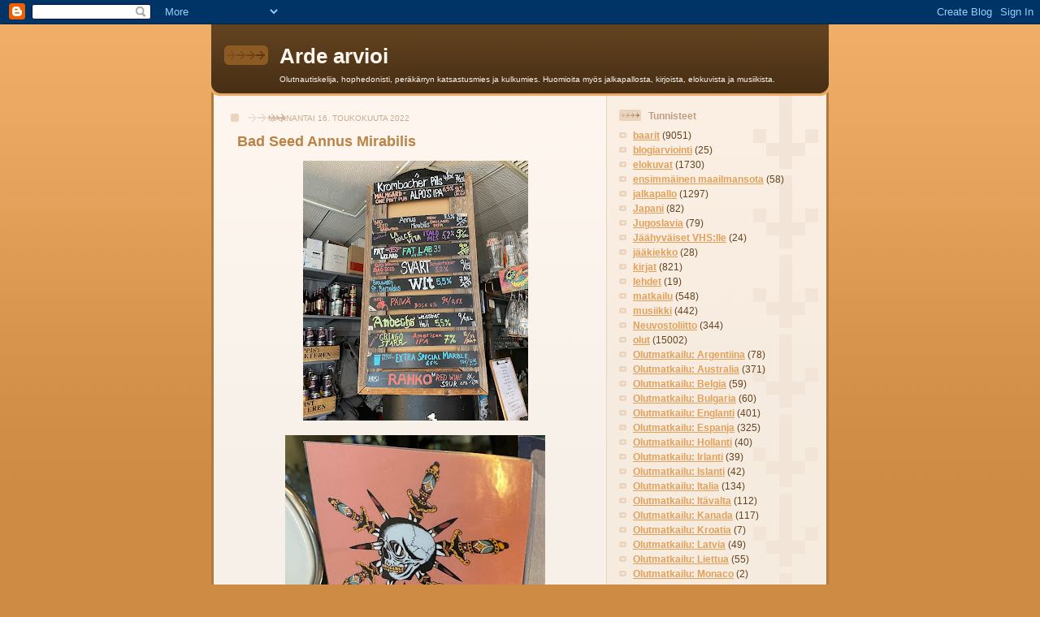

--- FILE ---
content_type: text/html; charset=UTF-8
request_url: https://arijuntunen.blogspot.com/2022/05/bad-seed-annus-mirabilis.html
body_size: 14695
content:
<!DOCTYPE html>
<html dir='ltr'>
<head>
<link href='https://www.blogger.com/static/v1/widgets/2944754296-widget_css_bundle.css' rel='stylesheet' type='text/css'/>
<meta content='text/html; charset=UTF-8' http-equiv='Content-Type'/>
<meta content='blogger' name='generator'/>
<link href='https://arijuntunen.blogspot.com/favicon.ico' rel='icon' type='image/x-icon'/>
<link href='http://arijuntunen.blogspot.com/2022/05/bad-seed-annus-mirabilis.html' rel='canonical'/>
<link rel="alternate" type="application/atom+xml" title="Arde arvioi - Atom" href="https://arijuntunen.blogspot.com/feeds/posts/default" />
<link rel="alternate" type="application/rss+xml" title="Arde arvioi - RSS" href="https://arijuntunen.blogspot.com/feeds/posts/default?alt=rss" />
<link rel="service.post" type="application/atom+xml" title="Arde arvioi - Atom" href="https://www.blogger.com/feeds/6299113122258084875/posts/default" />

<link rel="alternate" type="application/atom+xml" title="Arde arvioi - Atom" href="https://arijuntunen.blogspot.com/feeds/8753429698363421032/comments/default" />
<!--Can't find substitution for tag [blog.ieCssRetrofitLinks]-->
<link href='https://blogger.googleusercontent.com/img/b/R29vZ2xl/AVvXsEha-io5MYEGT0pftf0Q7mhmfNBFZV1v1mnHSDn5qTDzmROOS1nK2yKv7_G9j0uLQx8Rsb24HR3AHysKupcpTVWqCjYhmj48z0h229Q9TvoAFZtOLRSEvi9eAWISNvI7tQCdn8jP286xiU95w2znXWoqOjs4wwQokMnblzoIMeHgzZrgSdgLHxmO77ko/s320/pint1.jpg' rel='image_src'/>
<meta content='http://arijuntunen.blogspot.com/2022/05/bad-seed-annus-mirabilis.html' property='og:url'/>
<meta content='Bad Seed Annus Mirabilis' property='og:title'/>
<meta content=' Barley &amp; Baitissa on monipuolinen olutvalikoima, mutta Tammenheimon oluen puuttuessa en oikein mielekästä korviketta Marblen ohella löytäny...' property='og:description'/>
<meta content='https://blogger.googleusercontent.com/img/b/R29vZ2xl/AVvXsEha-io5MYEGT0pftf0Q7mhmfNBFZV1v1mnHSDn5qTDzmROOS1nK2yKv7_G9j0uLQx8Rsb24HR3AHysKupcpTVWqCjYhmj48z0h229Q9TvoAFZtOLRSEvi9eAWISNvI7tQCdn8jP286xiU95w2znXWoqOjs4wwQokMnblzoIMeHgzZrgSdgLHxmO77ko/w1200-h630-p-k-no-nu/pint1.jpg' property='og:image'/>
<title>Arde arvioi: Bad Seed Annus Mirabilis</title>
<style id='page-skin-1' type='text/css'><!--
/*
-----------------------------------------------
Blogger Template Style
Name: 	  Thisaway
Date:     29 Feb 2004
Updated by: Blogger Team
----------------------------------------------- */
/* global
----------------------------------------------- */
body {
margin: 0;
text-align: center;
min-width: 760px;
background: #ce8b43 url(https://resources.blogblog.com/blogblog/data/thisaway/bg_body.gif) repeat-x left top;
color: #634320;
font-size: small;
}
blockquote {
margin: 0;
padding-top: 0;
padding-right: 10px;
padding-bottom: 0;
padding-left: 10px;
border-left: 6px solid #f7e8d8;
border-right: 6px solid #f7e8d8;
color: #ba8247;
}
code {
color: #ba8247;
}
hr {
display: none;
}
/* layout
----------------------------------------------- */
#outer-wrapper {
margin: 0 auto;
width: 760px;
text-align: left;
font: normal normal 100% Helvetica,Arial,Verdana,'Trebuchet MS', Sans-serif;
}
#header-wrapper {
padding-bottom: 15px;
background: url(https://resources.blogblog.com/blogblog/data/thisaway/bg_header_bottom.gif) no-repeat left bottom;
}
#header {
background: #634320 url(https://resources.blogblog.com/blogblog/data/thisaway/bg_header.gif) repeat-x left bottom;
}
#content-wrapper {
position: relative;
width: 760px;
background: #f7f0e9 url(https://resources.blogblog.com/blogblog/data/thisaway/bg_main_wrapper.gif) repeat-y left top;
}
#main-wrapper {
display: inline; /* fixes a strange ie margin bug */
float: left;
margin-top: 0;
margin-right: 0;
margin-bottom: 0;
margin-left: 3px;
padding: 0;
width: 483px;
word-wrap: break-word; /* fix for long text breaking sidebar float in IE */
overflow: hidden;     /* fix for long non-text content breaking IE sidebar float */
}
#main {
padding-top: 22px;
padding-right: 8px;
padding-bottom: 0;
padding-left: 8px;
background: url(https://resources.blogblog.com/blogblog/data/thisaway/bg_content.gif) repeat-x left top;
}
.post {
margin-top: 0;
margin-right: 8px;
margin-bottom: 14px;
margin-left: 21px;
padding: 0;
border-bottom: 3px solid #f7e8d8;
}
#comments {
margin-top: 0;
margin-right: 16px;
margin-bottom: 14px;
margin-left: 29px;
padding: 10px;
border: 1px solid #f0e0ce;
background-color: #f5ede4;
}
#sidebar-wrapper {
display: inline; /* fixes a strange ie margin bug */
float: right;
margin-top: 0;
margin-right: 3px;
margin-bottom: 0;
margin-left: 0;
width: 269px;
color: #634320;
line-height: 1.4em;
font-size: 90%;
background: url(https://resources.blogblog.com/blogblog/data/thisaway/bg_sidebar.gif) repeat-x left top;
word-wrap: break-word; /* fix for long text breaking sidebar float in IE */
overflow: hidden;     /* fix for long non-text content breaking IE sidebar float */
}
#sidebar {
padding-top: 7px;
padding-right: 11px;
padding-bottom: 0;
padding-left: 14px;
background: url(https://resources.blogblog.com/blogblog/data/thisaway/bg_sidebar_arrow.gif) repeat-y 179px 0;
}
#sidebar .widget {
margin-bottom: 20px;
}
#footer-wrapper {
padding-top: 15px;
background: url(https://resources.blogblog.com/blogblog/data/thisaway/bg_footer_top.gif) no-repeat left top;
clear: both;
}
#footer {
background: #493015 url(https://resources.blogblog.com/blogblog/data/thisaway/bg_footer.gif) repeat-x left top;
text-align: center;
min-height: 2em;
}
/* headings
----------------------------------------------- */
#header h1 {
margin: 0;
padding-top: 24px;
padding-right: 0;
padding-bottom: 0;
padding-left: 84px;
background: url(https://resources.blogblog.com/blogblog/data/thisaway/icon_header_left.gif) no-repeat 16px 26px;
}
h2.date-header {
margin: 0;
padding-top: 0;
padding-right: 0;
padding-bottom: 0;
padding-left: 29px;
text-transform: uppercase;
color: #c8ab8f;
background: url(https://resources.blogblog.com/blogblog/data/thisaway/icon_date.gif) no-repeat 13px 0;
font-size: 80%;
font-weight: normal;
}
.date-header span {
margin-top: 0;
margin-right: 0;
margin-bottom: 0;
margin-left: 5px;
padding-top: 0;
padding-right: 25px;
padding-bottom: 0;
padding-left: 25px;
background: url(https://resources.blogblog.com/blogblog/data/thisaway/bg_date.gif) no-repeat left 0;
}
.sidebar h2 {
padding-top: 1px;
padding-right: 0;
padding-bottom: 0;
padding-left: 36px;
color: #bd9e80;
background: url(https://resources.blogblog.com/blogblog/data/thisaway/icon_sidebar_heading_left.gif) no-repeat left 45%;
font: normal bold 100% Helvetica,Arial,Verdana,'Trebuchet MS', Sans-serif;
}
.sidebar .Profile h2 {
color: #957252;
background: url(https://resources.blogblog.com/blogblog/data/thisaway/icon_sidebar_profileheading_left.gif) no-repeat left 45%;
}
.post h3 {
margin-top: 13px;
margin-right: 0;
margin-bottom: 13px;
margin-left: 0;
padding: 0;
color: #ba8247;
font-size: 140%;
}
.post h3 a, .post h3 a:visited {
color: #ba8247;
}
#comments h4 {
margin-top: 0;
font-size: 120%;
}
/* text
----------------------------------------------- */
#header h1 {
color: #fef6ee;
font: normal bold 200% Helvetica,Arial,Verdana,'Trebuchet MS', Sans-serif;
}
#header .description {
margin: 0;
padding-top: 7px;
padding-right: 16px;
padding-bottom: 0;
padding-left: 84px;
color: #fef6ee;
font: normal normal 80% Helvetica,Arial,Verdana,'Trebuchet MS', Sans-serif;
}
.post-body p {
line-height: 1.4em;
/* Fix bug in IE5/Win with italics in posts */
margin: 0;
height: 1%;
overflow: visible;
}
.post-footer {
font-size: 80%;
color: #c8ab8f;
}
.uncustomized-post-template .post-footer {
text-align: right;
}
.uncustomized-post-template .post-footer .post-author,
.uncustomized-post-template .post-footer .post-timestamp {
display: block;
float: left;
text-align: left;
margin-right: 4px;
}
p.comment-author {
font-size: 83%;
}
.deleted-comment {
font-style:italic;
color:gray;
}
.comment-body p {
line-height: 1.4em;
}
.feed-links {
clear: both;
line-height: 2.5em;
margin-bottom: 0.5em;
margin-left: 29px;
}
#footer .widget {
margin: 0;
padding-top: 0;
padding-right: 0;
padding-bottom: 15px;
padding-left: 55px;
color: #fef6ee;
font-size: 90%;
line-height: 1.4em;
background: url(https://resources.blogblog.com/blogblog/data/thisaway/icon_footer.gif) no-repeat 16px 0;
}
/* lists
----------------------------------------------- */
.post ul {
padding-left: 32px;
list-style-type: none;
line-height: 1.4em;
}
.post li {
padding-top: 0;
padding-right: 0;
padding-bottom: 4px;
padding-left: 17px;
background: url(https://resources.blogblog.com/blogblog/data/thisaway/icon_list_item_left.gif) no-repeat left 3px;
}
#comments ul {
margin: 0;
padding: 0;
list-style-type: none;
}
#comments li {
padding-top: 0;
padding-right: 0;
padding-bottom: 1px;
padding-left: 17px;
background: url(https://resources.blogblog.com/blogblog/data/thisaway/icon_comment_left.gif) no-repeat left 3px;
}
.sidebar ul {
padding: 0;
list-style-type: none;
line-height: 1.2em;
margin-left: 0;
}
.sidebar li {
padding-top: 0;
padding-right: 0;
padding-bottom: 4px;
padding-left: 17px;
background: url(https://resources.blogblog.com/blogblog/data/thisaway/icon_list_item.gif) no-repeat left 3px;
}
#blog-pager-newer-link {
float: left;
margin-left: 29px;
}
#blog-pager-older-link {
float: right;
margin-right: 16px;
}
#blog-pager {
text-align: center;
}
/* links
----------------------------------------------- */
a {
color: #bf4e27;
font-weight: bold;
}
a:hover {
color: #8f3213;
}
a.comment-link {
/* ie5.0/win doesn't apply padding to inline elements,
so we hide these two declarations from it */
background/* */:/**/url(https://resources.blogblog.com/blogblog/data/thisaway/icon_comment_left.gif) no-repeat left 45%;
padding-left: 14px;
}
html>body a.comment-link {
/* respecified, for ie5/mac's benefit */
background: url(https://resources.blogblog.com/blogblog/data/thisaway/icon_comment_left.gif) no-repeat left 45%;
padding-left: 14px;
}
.sidebar a {
color: #e2a059;
}
.sidebar a:hover {
color: #ba742a;
}
#header h1 a {
color: #fef6ee;
text-decoration: none;
}
#header h1 a:hover {
color: #d9c6b4;
}
.post h3 a {
text-decoration: none;
}
a img {
border-width: 0;
}
.clear {
clear: both;
line-height: 0;
height: 0;
}
.profile-textblock {
clear: both;
margin-bottom: 10px;
margin-left: 0;
}
.profile-img {
float: left;
margin-top: 0;
margin-right: 5px;
margin-bottom: 5px;
margin-left: 0;
padding: 3px;
border: 1px solid #ebd4bd;
}
.profile-link {
padding-top: 0;
padding-right: 0;
padding-bottom: 0;
padding-left: 17px;
background: url(https://resources.blogblog.com/blogblog/data/thisaway_blue/icon_profile_left.gif) no-repeat left 0;
}
/** Page structure tweaks for layout editor wireframe */
body#layout #main,
body#layout #sidebar {
padding: 0;
}

--></style>
<script type='text/javascript'>
        (function(i,s,o,g,r,a,m){i['GoogleAnalyticsObject']=r;i[r]=i[r]||function(){
        (i[r].q=i[r].q||[]).push(arguments)},i[r].l=1*new Date();a=s.createElement(o),
        m=s.getElementsByTagName(o)[0];a.async=1;a.src=g;m.parentNode.insertBefore(a,m)
        })(window,document,'script','https://www.google-analytics.com/analytics.js','ga');
        ga('create', 'UA-11137512-1', 'auto', 'blogger');
        ga('blogger.send', 'pageview');
      </script>
<link href='https://www.blogger.com/dyn-css/authorization.css?targetBlogID=6299113122258084875&amp;zx=82080a17-d512-4bf6-be41-b5587409bc2e' media='none' onload='if(media!=&#39;all&#39;)media=&#39;all&#39;' rel='stylesheet'/><noscript><link href='https://www.blogger.com/dyn-css/authorization.css?targetBlogID=6299113122258084875&amp;zx=82080a17-d512-4bf6-be41-b5587409bc2e' rel='stylesheet'/></noscript>
<meta name='google-adsense-platform-account' content='ca-host-pub-1556223355139109'/>
<meta name='google-adsense-platform-domain' content='blogspot.com'/>

</head>
<body>
<div class='navbar section' id='navbar'><div class='widget Navbar' data-version='1' id='Navbar1'><script type="text/javascript">
    function setAttributeOnload(object, attribute, val) {
      if(window.addEventListener) {
        window.addEventListener('load',
          function(){ object[attribute] = val; }, false);
      } else {
        window.attachEvent('onload', function(){ object[attribute] = val; });
      }
    }
  </script>
<div id="navbar-iframe-container"></div>
<script type="text/javascript" src="https://apis.google.com/js/platform.js"></script>
<script type="text/javascript">
      gapi.load("gapi.iframes:gapi.iframes.style.bubble", function() {
        if (gapi.iframes && gapi.iframes.getContext) {
          gapi.iframes.getContext().openChild({
              url: 'https://www.blogger.com/navbar/6299113122258084875?po\x3d8753429698363421032\x26origin\x3dhttps://arijuntunen.blogspot.com',
              where: document.getElementById("navbar-iframe-container"),
              id: "navbar-iframe"
          });
        }
      });
    </script><script type="text/javascript">
(function() {
var script = document.createElement('script');
script.type = 'text/javascript';
script.src = '//pagead2.googlesyndication.com/pagead/js/google_top_exp.js';
var head = document.getElementsByTagName('head')[0];
if (head) {
head.appendChild(script);
}})();
</script>
</div></div>
<div id='outer-wrapper'><div id='wrap2'>
<!-- skip links for text browsers -->
<span id='skiplinks' style='display:none;'>
<a href='#main'>skip to main </a> |
      <a href='#sidebar'>skip to sidebar</a>
</span>
<div id='header-wrapper'>
<div class='header section' id='header'><div class='widget Header' data-version='1' id='Header1'>
<div id='header-inner'>
<div class='titlewrapper'>
<h1 class='title'>
<a href='https://arijuntunen.blogspot.com/'>
Arde arvioi
</a>
</h1>
</div>
<div class='descriptionwrapper'>
<p class='description'><span>Olutnautiskelija, hophedonisti, peräkärryn katsastusmies ja kulkumies. Huomioita myös jalkapallosta, kirjoista, elokuvista ja musiikista.</span></p>
</div>
</div>
</div></div>
</div>
<div id='content-wrapper'>
<div id='crosscol-wrapper' style='text-align:center'>
<div class='crosscol no-items section' id='crosscol'></div>
</div>
<div id='main-wrapper'>
<div class='main section' id='main'><div class='widget Blog' data-version='1' id='Blog1'>
<div class='blog-posts hfeed'>

          <div class="date-outer">
        
<h2 class='date-header'><span>maanantai 16. toukokuuta 2022</span></h2>

          <div class="date-posts">
        
<div class='post-outer'>
<div class='post hentry uncustomized-post-template' itemprop='blogPost' itemscope='itemscope' itemtype='http://schema.org/BlogPosting'>
<meta content='https://blogger.googleusercontent.com/img/b/R29vZ2xl/AVvXsEha-io5MYEGT0pftf0Q7mhmfNBFZV1v1mnHSDn5qTDzmROOS1nK2yKv7_G9j0uLQx8Rsb24HR3AHysKupcpTVWqCjYhmj48z0h229Q9TvoAFZtOLRSEvi9eAWISNvI7tQCdn8jP286xiU95w2znXWoqOjs4wwQokMnblzoIMeHgzZrgSdgLHxmO77ko/s320/pint1.jpg' itemprop='image_url'/>
<meta content='6299113122258084875' itemprop='blogId'/>
<meta content='8753429698363421032' itemprop='postId'/>
<a name='8753429698363421032'></a>
<h3 class='post-title entry-title' itemprop='name'>
Bad Seed Annus Mirabilis
</h3>
<div class='post-header'>
<div class='post-header-line-1'></div>
</div>
<div class='post-body entry-content' id='post-body-8753429698363421032' itemprop='description articleBody'>
<p></p><div class="separator" style="clear: both; text-align: center;"><a href="https://blogger.googleusercontent.com/img/b/R29vZ2xl/AVvXsEha-io5MYEGT0pftf0Q7mhmfNBFZV1v1mnHSDn5qTDzmROOS1nK2yKv7_G9j0uLQx8Rsb24HR3AHysKupcpTVWqCjYhmj48z0h229Q9TvoAFZtOLRSEvi9eAWISNvI7tQCdn8jP286xiU95w2znXWoqOjs4wwQokMnblzoIMeHgzZrgSdgLHxmO77ko/s3488/pint1.jpg" imageanchor="1" style="margin-left: 1em; margin-right: 1em;"><img border="0" data-original-height="3488" data-original-width="3024" height="320" src="https://blogger.googleusercontent.com/img/b/R29vZ2xl/AVvXsEha-io5MYEGT0pftf0Q7mhmfNBFZV1v1mnHSDn5qTDzmROOS1nK2yKv7_G9j0uLQx8Rsb24HR3AHysKupcpTVWqCjYhmj48z0h229Q9TvoAFZtOLRSEvi9eAWISNvI7tQCdn8jP286xiU95w2znXWoqOjs4wwQokMnblzoIMeHgzZrgSdgLHxmO77ko/s320/pint1.jpg" width="277" /></a></div><br /><div class="separator" style="clear: both; text-align: center;"><a href="https://blogger.googleusercontent.com/img/b/R29vZ2xl/AVvXsEidm82uxEz1guz-GC_i9Ey_bA8oUyp74XBsTrLTclRUyxwFRuDm2m_TwM98D5llfLnsGpHVWD53D0ihEKkAQu7BOKtAZNUGrhWlBvkVYMEW1pBTyt0RPzOotxAX5Ae-1ceKVMWNIiyvW4WPO-Z9wDuYahuUORE3THJKV3G2qNJyilZfYjIBch9Amj6P/s2166/pint2.jpg" imageanchor="1" style="margin-left: 1em; margin-right: 1em;"><img border="0" data-original-height="2141" data-original-width="2166" height="316" src="https://blogger.googleusercontent.com/img/b/R29vZ2xl/AVvXsEidm82uxEz1guz-GC_i9Ey_bA8oUyp74XBsTrLTclRUyxwFRuDm2m_TwM98D5llfLnsGpHVWD53D0ihEKkAQu7BOKtAZNUGrhWlBvkVYMEW1pBTyt0RPzOotxAX5Ae-1ceKVMWNIiyvW4WPO-Z9wDuYahuUORE3THJKV3G2qNJyilZfYjIBch9Amj6P/s320/pint2.jpg" width="320" /></a></div><br /><div class="separator" style="clear: both; text-align: center;"><a href="https://blogger.googleusercontent.com/img/b/R29vZ2xl/AVvXsEhCqWorP8ti1_a-2BNogxPfr_Ta_4rHbRaboAfJBzkhoJ9RZr6NEkfwboNIB6cYYpxyRyCJ3WOwwxISNhb5R4Wu61OfBH80WA_2a-MNWLjTo0drcj1NKIhaiBwv7XMrFTJEHQBLWIFt2t80dkxsl1Oa019a7FkrkU_YZPSCLQFEBkoVWXEWqVh50yFz/s4032/pint3.jpg" imageanchor="1" style="margin-left: 1em; margin-right: 1em;"><img border="0" data-original-height="4032" data-original-width="3024" height="320" src="https://blogger.googleusercontent.com/img/b/R29vZ2xl/AVvXsEhCqWorP8ti1_a-2BNogxPfr_Ta_4rHbRaboAfJBzkhoJ9RZr6NEkfwboNIB6cYYpxyRyCJ3WOwwxISNhb5R4Wu61OfBH80WA_2a-MNWLjTo0drcj1NKIhaiBwv7XMrFTJEHQBLWIFt2t80dkxsl1Oa019a7FkrkU_YZPSCLQFEBkoVWXEWqVh50yFz/s320/pint3.jpg" width="240" /></a></div><br /><p></p><p style="text-align: justify;"><span style="font-size: medium;"><span style="font-family: times;">&nbsp;Barley &amp; Baitissa on monipuolinen olutvalikoima, mutta Tammenheimon oluen puuttuessa en oikein mielekästä korviketta Marblen ohella löytänyt. Tassuttelin sitten Ruoholahden puolelle aurinkoisessa illassa, perinnebaari One Pint on edelleen kovassa iskussa ja edellisestä vierailusta on jo aikaa kulunut. Aloitin <a href="https://arijuntunen.blogspot.com/2019/03/bad-seed-flying-couch-udder-punch.html">jyllantilaisella</a> IPAlla, tupla-NEIPAna tarjolla, mutta vain 7,5 %, Amarillo, Ekuanot ja Simcoe. Samea, mutta tummahko, ei kovin kaunis. Trooppista hedelmää on, varsin makea, kiiviä, melonia. Liiankin makea, ei jälkimakua. Lievä pettymys, ei oikein kolahtanut. One Pint, 16.5.2022. </span></span><br /></p>
<div style='clear: both;'></div>
</div>
<div class='post-footer'>
<div class='post-footer-line post-footer-line-1'>
<span class='post-author vcard'>
Lähettänyt
<span class='fn' itemprop='author' itemscope='itemscope' itemtype='http://schema.org/Person'>
<meta content='https://www.blogger.com/profile/16772068419341784619' itemprop='url'/>
<a class='g-profile' href='https://www.blogger.com/profile/16772068419341784619' rel='author' title='author profile'>
<span itemprop='name'>Ari Juntunen</span>
</a>
</span>
</span>
<span class='post-timestamp'>
klo
<meta content='http://arijuntunen.blogspot.com/2022/05/bad-seed-annus-mirabilis.html' itemprop='url'/>
<a class='timestamp-link' href='https://arijuntunen.blogspot.com/2022/05/bad-seed-annus-mirabilis.html' rel='bookmark' title='permanent link'><abbr class='published' itemprop='datePublished' title='2022-05-16T23:01:00+03:00'>23.01</abbr></a>
</span>
<span class='post-comment-link'>
</span>
<span class='post-icons'>
<span class='item-control blog-admin pid-506579916'>
<a href='https://www.blogger.com/post-edit.g?blogID=6299113122258084875&postID=8753429698363421032&from=pencil' title='Muokkaa tekstiä'>
<img alt='' class='icon-action' height='18' src='https://resources.blogblog.com/img/icon18_edit_allbkg.gif' width='18'/>
</a>
</span>
</span>
<div class='post-share-buttons goog-inline-block'>
</div>
</div>
<div class='post-footer-line post-footer-line-2'>
<span class='post-labels'>
Tunnisteet:
<a href='https://arijuntunen.blogspot.com/search/label/baarit' rel='tag'>baarit</a>,
<a href='https://arijuntunen.blogspot.com/search/label/olut' rel='tag'>olut</a>
</span>
</div>
<div class='post-footer-line post-footer-line-3'>
<span class='post-location'>
</span>
</div>
</div>
</div>
<div class='comments' id='comments'>
<a name='comments'></a>
<h4>Ei kommentteja:</h4>
<div id='Blog1_comments-block-wrapper'>
<dl class='avatar-comment-indent' id='comments-block'>
</dl>
</div>
<p class='comment-footer'>
<a href='https://www.blogger.com/comment/fullpage/post/6299113122258084875/8753429698363421032' onclick=''>Lähetä kommentti</a>
</p>
</div>
</div>

        </div></div>
      
</div>
<div class='blog-pager' id='blog-pager'>
<span id='blog-pager-newer-link'>
<a class='blog-pager-newer-link' href='https://arijuntunen.blogspot.com/2022/05/fat-lizard-fat-lab-39-neipa.html' id='Blog1_blog-pager-newer-link' title='Uudempi teksti'>Uudempi teksti</a>
</span>
<span id='blog-pager-older-link'>
<a class='blog-pager-older-link' href='https://arijuntunen.blogspot.com/2022/05/marble-extra-special-marble.html' id='Blog1_blog-pager-older-link' title='Vanhempi viesti'>Vanhempi viesti</a>
</span>
<a class='home-link' href='https://arijuntunen.blogspot.com/'>Etusivu</a>
</div>
<div class='clear'></div>
<div class='post-feeds'>
<div class='feed-links'>
Tilaa:
<a class='feed-link' href='https://arijuntunen.blogspot.com/feeds/8753429698363421032/comments/default' target='_blank' type='application/atom+xml'>Lähetä kommentteja (Atom)</a>
</div>
</div>
</div></div>
</div>
<div id='sidebar-wrapper'>
<div class='sidebar section' id='sidebar'><div class='widget Label' data-version='1' id='Label1'>
<h2>Tunnisteet</h2>
<div class='widget-content list-label-widget-content'>
<ul>
<li>
<a dir='ltr' href='https://arijuntunen.blogspot.com/search/label/baarit'>baarit</a>
<span dir='ltr'>(9051)</span>
</li>
<li>
<a dir='ltr' href='https://arijuntunen.blogspot.com/search/label/blogiarviointi'>blogiarviointi</a>
<span dir='ltr'>(25)</span>
</li>
<li>
<a dir='ltr' href='https://arijuntunen.blogspot.com/search/label/elokuvat'>elokuvat</a>
<span dir='ltr'>(1730)</span>
</li>
<li>
<a dir='ltr' href='https://arijuntunen.blogspot.com/search/label/ensimm%C3%A4inen%20maailmansota'>ensimmäinen maailmansota</a>
<span dir='ltr'>(58)</span>
</li>
<li>
<a dir='ltr' href='https://arijuntunen.blogspot.com/search/label/jalkapallo'>jalkapallo</a>
<span dir='ltr'>(1297)</span>
</li>
<li>
<a dir='ltr' href='https://arijuntunen.blogspot.com/search/label/Japani'>Japani</a>
<span dir='ltr'>(82)</span>
</li>
<li>
<a dir='ltr' href='https://arijuntunen.blogspot.com/search/label/Jugoslavia'>Jugoslavia</a>
<span dir='ltr'>(79)</span>
</li>
<li>
<a dir='ltr' href='https://arijuntunen.blogspot.com/search/label/J%C3%A4%C3%A4hyv%C3%A4iset%20VHS%3Alle'>Jäähyväiset VHS:lle</a>
<span dir='ltr'>(24)</span>
</li>
<li>
<a dir='ltr' href='https://arijuntunen.blogspot.com/search/label/j%C3%A4%C3%A4kiekko'>jääkiekko</a>
<span dir='ltr'>(28)</span>
</li>
<li>
<a dir='ltr' href='https://arijuntunen.blogspot.com/search/label/kirjat'>kirjat</a>
<span dir='ltr'>(821)</span>
</li>
<li>
<a dir='ltr' href='https://arijuntunen.blogspot.com/search/label/lehdet'>lehdet</a>
<span dir='ltr'>(19)</span>
</li>
<li>
<a dir='ltr' href='https://arijuntunen.blogspot.com/search/label/matkailu'>matkailu</a>
<span dir='ltr'>(548)</span>
</li>
<li>
<a dir='ltr' href='https://arijuntunen.blogspot.com/search/label/musiikki'>musiikki</a>
<span dir='ltr'>(442)</span>
</li>
<li>
<a dir='ltr' href='https://arijuntunen.blogspot.com/search/label/Neuvostoliitto'>Neuvostoliitto</a>
<span dir='ltr'>(344)</span>
</li>
<li>
<a dir='ltr' href='https://arijuntunen.blogspot.com/search/label/olut'>olut</a>
<span dir='ltr'>(15002)</span>
</li>
<li>
<a dir='ltr' href='https://arijuntunen.blogspot.com/search/label/Olutmatkailu%3A%20Argentiina'>Olutmatkailu: Argentiina</a>
<span dir='ltr'>(78)</span>
</li>
<li>
<a dir='ltr' href='https://arijuntunen.blogspot.com/search/label/Olutmatkailu%3A%20Australia'>Olutmatkailu: Australia</a>
<span dir='ltr'>(371)</span>
</li>
<li>
<a dir='ltr' href='https://arijuntunen.blogspot.com/search/label/Olutmatkailu%3A%20Belgia'>Olutmatkailu: Belgia</a>
<span dir='ltr'>(59)</span>
</li>
<li>
<a dir='ltr' href='https://arijuntunen.blogspot.com/search/label/Olutmatkailu%3A%20Bulgaria'>Olutmatkailu: Bulgaria</a>
<span dir='ltr'>(60)</span>
</li>
<li>
<a dir='ltr' href='https://arijuntunen.blogspot.com/search/label/Olutmatkailu%3A%20Englanti'>Olutmatkailu: Englanti</a>
<span dir='ltr'>(401)</span>
</li>
<li>
<a dir='ltr' href='https://arijuntunen.blogspot.com/search/label/Olutmatkailu%3A%20Espanja'>Olutmatkailu: Espanja</a>
<span dir='ltr'>(325)</span>
</li>
<li>
<a dir='ltr' href='https://arijuntunen.blogspot.com/search/label/Olutmatkailu%3A%20Hollanti'>Olutmatkailu: Hollanti</a>
<span dir='ltr'>(40)</span>
</li>
<li>
<a dir='ltr' href='https://arijuntunen.blogspot.com/search/label/Olutmatkailu%3A%20Irlanti'>Olutmatkailu: Irlanti</a>
<span dir='ltr'>(39)</span>
</li>
<li>
<a dir='ltr' href='https://arijuntunen.blogspot.com/search/label/Olutmatkailu%3A%20Islanti'>Olutmatkailu: Islanti</a>
<span dir='ltr'>(42)</span>
</li>
<li>
<a dir='ltr' href='https://arijuntunen.blogspot.com/search/label/Olutmatkailu%3A%20Italia'>Olutmatkailu: Italia</a>
<span dir='ltr'>(134)</span>
</li>
<li>
<a dir='ltr' href='https://arijuntunen.blogspot.com/search/label/Olutmatkailu%3A%20It%C3%A4valta'>Olutmatkailu: Itävalta</a>
<span dir='ltr'>(112)</span>
</li>
<li>
<a dir='ltr' href='https://arijuntunen.blogspot.com/search/label/Olutmatkailu%3A%20Kanada'>Olutmatkailu: Kanada</a>
<span dir='ltr'>(117)</span>
</li>
<li>
<a dir='ltr' href='https://arijuntunen.blogspot.com/search/label/Olutmatkailu%3A%20Kroatia'>Olutmatkailu: Kroatia</a>
<span dir='ltr'>(7)</span>
</li>
<li>
<a dir='ltr' href='https://arijuntunen.blogspot.com/search/label/Olutmatkailu%3A%20Latvia'>Olutmatkailu: Latvia</a>
<span dir='ltr'>(49)</span>
</li>
<li>
<a dir='ltr' href='https://arijuntunen.blogspot.com/search/label/Olutmatkailu%3A%20Liettua'>Olutmatkailu: Liettua</a>
<span dir='ltr'>(55)</span>
</li>
<li>
<a dir='ltr' href='https://arijuntunen.blogspot.com/search/label/Olutmatkailu%3A%20Monaco'>Olutmatkailu: Monaco</a>
<span dir='ltr'>(2)</span>
</li>
<li>
<a dir='ltr' href='https://arijuntunen.blogspot.com/search/label/Olutmatkailu%3A%20Norja'>Olutmatkailu: Norja</a>
<span dir='ltr'>(43)</span>
</li>
<li>
<a dir='ltr' href='https://arijuntunen.blogspot.com/search/label/Olutmatkailu%3A%20Pohjois-Irlanti'>Olutmatkailu: Pohjois-Irlanti</a>
<span dir='ltr'>(14)</span>
</li>
<li>
<a dir='ltr' href='https://arijuntunen.blogspot.com/search/label/Olutmatkailu%3A%20Portugali'>Olutmatkailu: Portugali</a>
<span dir='ltr'>(109)</span>
</li>
<li>
<a dir='ltr' href='https://arijuntunen.blogspot.com/search/label/Olutmatkailu%3A%20Puola'>Olutmatkailu: Puola</a>
<span dir='ltr'>(104)</span>
</li>
<li>
<a dir='ltr' href='https://arijuntunen.blogspot.com/search/label/Olutmatkailu%3A%20Qatar'>Olutmatkailu: Qatar</a>
<span dir='ltr'>(2)</span>
</li>
<li>
<a dir='ltr' href='https://arijuntunen.blogspot.com/search/label/Olutmatkailu%3A%20Ranska'>Olutmatkailu: Ranska</a>
<span dir='ltr'>(267)</span>
</li>
<li>
<a dir='ltr' href='https://arijuntunen.blogspot.com/search/label/Olutmatkailu%3A%20Ruotsi'>Olutmatkailu: Ruotsi</a>
<span dir='ltr'>(264)</span>
</li>
<li>
<a dir='ltr' href='https://arijuntunen.blogspot.com/search/label/Olutmatkailu%3A%20Saksa'>Olutmatkailu: Saksa</a>
<span dir='ltr'>(367)</span>
</li>
<li>
<a dir='ltr' href='https://arijuntunen.blogspot.com/search/label/Olutmatkailu%3A%20Singapore'>Olutmatkailu: Singapore</a>
<span dir='ltr'>(2)</span>
</li>
<li>
<a dir='ltr' href='https://arijuntunen.blogspot.com/search/label/Olutmatkailu%3A%20Skotlanti'>Olutmatkailu: Skotlanti</a>
<span dir='ltr'>(49)</span>
</li>
<li>
<a dir='ltr' href='https://arijuntunen.blogspot.com/search/label/Olutmatkailu%3A%20Slovakia'>Olutmatkailu: Slovakia</a>
<span dir='ltr'>(16)</span>
</li>
<li>
<a dir='ltr' href='https://arijuntunen.blogspot.com/search/label/Olutmatkailu%3A%20Slovenia'>Olutmatkailu: Slovenia</a>
<span dir='ltr'>(9)</span>
</li>
<li>
<a dir='ltr' href='https://arijuntunen.blogspot.com/search/label/Olutmatkailu%3A%20Sveitsi'>Olutmatkailu: Sveitsi</a>
<span dir='ltr'>(80)</span>
</li>
<li>
<a dir='ltr' href='https://arijuntunen.blogspot.com/search/label/Olutmatkailu%3A%20Tanska'>Olutmatkailu: Tanska</a>
<span dir='ltr'>(167)</span>
</li>
<li>
<a dir='ltr' href='https://arijuntunen.blogspot.com/search/label/Olutmatkailu%3A%20T%C5%A1ekki'>Olutmatkailu: Tšekki</a>
<span dir='ltr'>(120)</span>
</li>
<li>
<a dir='ltr' href='https://arijuntunen.blogspot.com/search/label/Olutmatkailu%3A%20Turkki'>Olutmatkailu: Turkki</a>
<span dir='ltr'>(2)</span>
</li>
<li>
<a dir='ltr' href='https://arijuntunen.blogspot.com/search/label/Olutmatkailu%3A%20Unkari'>Olutmatkailu: Unkari</a>
<span dir='ltr'>(29)</span>
</li>
<li>
<a dir='ltr' href='https://arijuntunen.blogspot.com/search/label/Olutmatkailu%3A%20Uruguay'>Olutmatkailu: Uruguay</a>
<span dir='ltr'>(21)</span>
</li>
<li>
<a dir='ltr' href='https://arijuntunen.blogspot.com/search/label/Olutmatkailu%3A%20USA'>Olutmatkailu: USA</a>
<span dir='ltr'>(995)</span>
</li>
<li>
<a dir='ltr' href='https://arijuntunen.blogspot.com/search/label/Olutmatkailu%3A%20Viro'>Olutmatkailu: Viro</a>
<span dir='ltr'>(189)</span>
</li>
<li>
<a dir='ltr' href='https://arijuntunen.blogspot.com/search/label/Olutmatkailu%3A%20Wales'>Olutmatkailu: Wales</a>
<span dir='ltr'>(8)</span>
</li>
<li>
<a dir='ltr' href='https://arijuntunen.blogspot.com/search/label/Pohjois-Irlanti'>Pohjois-Irlanti</a>
<span dir='ltr'>(36)</span>
</li>
<li>
<a dir='ltr' href='https://arijuntunen.blogspot.com/search/label/RIP'>RIP</a>
<span dir='ltr'>(22)</span>
</li>
<li>
<a dir='ltr' href='https://arijuntunen.blogspot.com/search/label/sarjakuva'>sarjakuva</a>
<span dir='ltr'>(16)</span>
</li>
<li>
<a dir='ltr' href='https://arijuntunen.blogspot.com/search/label/sessio'>sessio</a>
<span dir='ltr'>(12)</span>
</li>
<li>
<a dir='ltr' href='https://arijuntunen.blogspot.com/search/label/siideri'>siideri</a>
<span dir='ltr'>(7)</span>
</li>
<li>
<a dir='ltr' href='https://arijuntunen.blogspot.com/search/label/toinen%20maailmansota'>toinen maailmansota</a>
<span dir='ltr'>(487)</span>
</li>
<li>
<a dir='ltr' href='https://arijuntunen.blogspot.com/search/label/tv-sarjat'>tv-sarjat</a>
<span dir='ltr'>(115)</span>
</li>
<li>
<a dir='ltr' href='https://arijuntunen.blogspot.com/search/label/uhkapeli'>uhkapeli</a>
<span dir='ltr'>(111)</span>
</li>
<li>
<a dir='ltr' href='https://arijuntunen.blogspot.com/search/label/vakoilu'>vakoilu</a>
<span dir='ltr'>(404)</span>
</li>
<li>
<a dir='ltr' href='https://arijuntunen.blogspot.com/search/label/viini'>viini</a>
<span dir='ltr'>(11)</span>
</li>
<li>
<a dir='ltr' href='https://arijuntunen.blogspot.com/search/label/viski'>viski</a>
<span dir='ltr'>(102)</span>
</li>
</ul>
<div class='clear'></div>
</div>
</div><div class='widget Profile' data-version='1' id='Profile1'>
<h2>Tietoja minusta</h2>
<div class='widget-content'>
<dl class='profile-datablock'>
<dt class='profile-data'>
<a class='profile-name-link g-profile' href='https://www.blogger.com/profile/16772068419341784619' rel='author' style='background-image: url(//www.blogger.com/img/logo-16.png);'>
Ari Juntunen
</a>
</dt>
<dd class='profile-textblock'>Olen kainuulainen, liberaali, demokraatti, reservin yliluutnantti, filosofian maisteri tietojenkäsittelytieteessä. Tein 40 vuoden työuran IT-alalla pörssiyhtiöissä. Erityisesti minua kiinnostaa maantiede, historia, kirjallisuus, elokuva, musiikki, jalkapallo ja olut.</dd>
</dl>
<a class='profile-link' href='https://www.blogger.com/profile/16772068419341784619' rel='author'>Tarkastele profiilia</a>
<div class='clear'></div>
</div>
</div><div class='widget BlogArchive' data-version='1' id='BlogArchive1'>
<h2>Blogiarkisto</h2>
<div class='widget-content'>
<div id='ArchiveList'>
<div id='BlogArchive1_ArchiveList'>
<ul class='hierarchy'>
<li class='archivedate collapsed'>
<a class='toggle' href='javascript:void(0)'>
<span class='zippy'>

        &#9658;&#160;
      
</span>
</a>
<a class='post-count-link' href='https://arijuntunen.blogspot.com/2026/'>
2026
</a>
<span class='post-count' dir='ltr'>(148)</span>
<ul class='hierarchy'>
<li class='archivedate collapsed'>
<a class='toggle' href='javascript:void(0)'>
<span class='zippy'>

        &#9658;&#160;
      
</span>
</a>
<a class='post-count-link' href='https://arijuntunen.blogspot.com/2026/02/'>
helmikuuta
</a>
<span class='post-count' dir='ltr'>(10)</span>
</li>
</ul>
<ul class='hierarchy'>
<li class='archivedate collapsed'>
<a class='toggle' href='javascript:void(0)'>
<span class='zippy'>

        &#9658;&#160;
      
</span>
</a>
<a class='post-count-link' href='https://arijuntunen.blogspot.com/2026/01/'>
tammikuuta
</a>
<span class='post-count' dir='ltr'>(138)</span>
</li>
</ul>
</li>
</ul>
<ul class='hierarchy'>
<li class='archivedate collapsed'>
<a class='toggle' href='javascript:void(0)'>
<span class='zippy'>

        &#9658;&#160;
      
</span>
</a>
<a class='post-count-link' href='https://arijuntunen.blogspot.com/2025/'>
2025
</a>
<span class='post-count' dir='ltr'>(1354)</span>
<ul class='hierarchy'>
<li class='archivedate collapsed'>
<a class='toggle' href='javascript:void(0)'>
<span class='zippy'>

        &#9658;&#160;
      
</span>
</a>
<a class='post-count-link' href='https://arijuntunen.blogspot.com/2025/12/'>
joulukuuta
</a>
<span class='post-count' dir='ltr'>(91)</span>
</li>
</ul>
<ul class='hierarchy'>
<li class='archivedate collapsed'>
<a class='toggle' href='javascript:void(0)'>
<span class='zippy'>

        &#9658;&#160;
      
</span>
</a>
<a class='post-count-link' href='https://arijuntunen.blogspot.com/2025/11/'>
marraskuuta
</a>
<span class='post-count' dir='ltr'>(168)</span>
</li>
</ul>
<ul class='hierarchy'>
<li class='archivedate collapsed'>
<a class='toggle' href='javascript:void(0)'>
<span class='zippy'>

        &#9658;&#160;
      
</span>
</a>
<a class='post-count-link' href='https://arijuntunen.blogspot.com/2025/10/'>
lokakuuta
</a>
<span class='post-count' dir='ltr'>(188)</span>
</li>
</ul>
<ul class='hierarchy'>
<li class='archivedate collapsed'>
<a class='toggle' href='javascript:void(0)'>
<span class='zippy'>

        &#9658;&#160;
      
</span>
</a>
<a class='post-count-link' href='https://arijuntunen.blogspot.com/2025/09/'>
syyskuuta
</a>
<span class='post-count' dir='ltr'>(100)</span>
</li>
</ul>
<ul class='hierarchy'>
<li class='archivedate collapsed'>
<a class='toggle' href='javascript:void(0)'>
<span class='zippy'>

        &#9658;&#160;
      
</span>
</a>
<a class='post-count-link' href='https://arijuntunen.blogspot.com/2025/08/'>
elokuuta
</a>
<span class='post-count' dir='ltr'>(118)</span>
</li>
</ul>
<ul class='hierarchy'>
<li class='archivedate collapsed'>
<a class='toggle' href='javascript:void(0)'>
<span class='zippy'>

        &#9658;&#160;
      
</span>
</a>
<a class='post-count-link' href='https://arijuntunen.blogspot.com/2025/07/'>
heinäkuuta
</a>
<span class='post-count' dir='ltr'>(89)</span>
</li>
</ul>
<ul class='hierarchy'>
<li class='archivedate collapsed'>
<a class='toggle' href='javascript:void(0)'>
<span class='zippy'>

        &#9658;&#160;
      
</span>
</a>
<a class='post-count-link' href='https://arijuntunen.blogspot.com/2025/06/'>
kesäkuuta
</a>
<span class='post-count' dir='ltr'>(133)</span>
</li>
</ul>
<ul class='hierarchy'>
<li class='archivedate collapsed'>
<a class='toggle' href='javascript:void(0)'>
<span class='zippy'>

        &#9658;&#160;
      
</span>
</a>
<a class='post-count-link' href='https://arijuntunen.blogspot.com/2025/05/'>
toukokuuta
</a>
<span class='post-count' dir='ltr'>(98)</span>
</li>
</ul>
<ul class='hierarchy'>
<li class='archivedate collapsed'>
<a class='toggle' href='javascript:void(0)'>
<span class='zippy'>

        &#9658;&#160;
      
</span>
</a>
<a class='post-count-link' href='https://arijuntunen.blogspot.com/2025/04/'>
huhtikuuta
</a>
<span class='post-count' dir='ltr'>(116)</span>
</li>
</ul>
<ul class='hierarchy'>
<li class='archivedate collapsed'>
<a class='toggle' href='javascript:void(0)'>
<span class='zippy'>

        &#9658;&#160;
      
</span>
</a>
<a class='post-count-link' href='https://arijuntunen.blogspot.com/2025/03/'>
maaliskuuta
</a>
<span class='post-count' dir='ltr'>(92)</span>
</li>
</ul>
<ul class='hierarchy'>
<li class='archivedate collapsed'>
<a class='toggle' href='javascript:void(0)'>
<span class='zippy'>

        &#9658;&#160;
      
</span>
</a>
<a class='post-count-link' href='https://arijuntunen.blogspot.com/2025/02/'>
helmikuuta
</a>
<span class='post-count' dir='ltr'>(54)</span>
</li>
</ul>
<ul class='hierarchy'>
<li class='archivedate collapsed'>
<a class='toggle' href='javascript:void(0)'>
<span class='zippy'>

        &#9658;&#160;
      
</span>
</a>
<a class='post-count-link' href='https://arijuntunen.blogspot.com/2025/01/'>
tammikuuta
</a>
<span class='post-count' dir='ltr'>(107)</span>
</li>
</ul>
</li>
</ul>
<ul class='hierarchy'>
<li class='archivedate collapsed'>
<a class='toggle' href='javascript:void(0)'>
<span class='zippy'>

        &#9658;&#160;
      
</span>
</a>
<a class='post-count-link' href='https://arijuntunen.blogspot.com/2024/'>
2024
</a>
<span class='post-count' dir='ltr'>(1160)</span>
<ul class='hierarchy'>
<li class='archivedate collapsed'>
<a class='toggle' href='javascript:void(0)'>
<span class='zippy'>

        &#9658;&#160;
      
</span>
</a>
<a class='post-count-link' href='https://arijuntunen.blogspot.com/2024/12/'>
joulukuuta
</a>
<span class='post-count' dir='ltr'>(91)</span>
</li>
</ul>
<ul class='hierarchy'>
<li class='archivedate collapsed'>
<a class='toggle' href='javascript:void(0)'>
<span class='zippy'>

        &#9658;&#160;
      
</span>
</a>
<a class='post-count-link' href='https://arijuntunen.blogspot.com/2024/11/'>
marraskuuta
</a>
<span class='post-count' dir='ltr'>(58)</span>
</li>
</ul>
<ul class='hierarchy'>
<li class='archivedate collapsed'>
<a class='toggle' href='javascript:void(0)'>
<span class='zippy'>

        &#9658;&#160;
      
</span>
</a>
<a class='post-count-link' href='https://arijuntunen.blogspot.com/2024/10/'>
lokakuuta
</a>
<span class='post-count' dir='ltr'>(81)</span>
</li>
</ul>
<ul class='hierarchy'>
<li class='archivedate collapsed'>
<a class='toggle' href='javascript:void(0)'>
<span class='zippy'>

        &#9658;&#160;
      
</span>
</a>
<a class='post-count-link' href='https://arijuntunen.blogspot.com/2024/09/'>
syyskuuta
</a>
<span class='post-count' dir='ltr'>(120)</span>
</li>
</ul>
<ul class='hierarchy'>
<li class='archivedate collapsed'>
<a class='toggle' href='javascript:void(0)'>
<span class='zippy'>

        &#9658;&#160;
      
</span>
</a>
<a class='post-count-link' href='https://arijuntunen.blogspot.com/2024/08/'>
elokuuta
</a>
<span class='post-count' dir='ltr'>(78)</span>
</li>
</ul>
<ul class='hierarchy'>
<li class='archivedate collapsed'>
<a class='toggle' href='javascript:void(0)'>
<span class='zippy'>

        &#9658;&#160;
      
</span>
</a>
<a class='post-count-link' href='https://arijuntunen.blogspot.com/2024/07/'>
heinäkuuta
</a>
<span class='post-count' dir='ltr'>(80)</span>
</li>
</ul>
<ul class='hierarchy'>
<li class='archivedate collapsed'>
<a class='toggle' href='javascript:void(0)'>
<span class='zippy'>

        &#9658;&#160;
      
</span>
</a>
<a class='post-count-link' href='https://arijuntunen.blogspot.com/2024/06/'>
kesäkuuta
</a>
<span class='post-count' dir='ltr'>(135)</span>
</li>
</ul>
<ul class='hierarchy'>
<li class='archivedate collapsed'>
<a class='toggle' href='javascript:void(0)'>
<span class='zippy'>

        &#9658;&#160;
      
</span>
</a>
<a class='post-count-link' href='https://arijuntunen.blogspot.com/2024/05/'>
toukokuuta
</a>
<span class='post-count' dir='ltr'>(135)</span>
</li>
</ul>
<ul class='hierarchy'>
<li class='archivedate collapsed'>
<a class='toggle' href='javascript:void(0)'>
<span class='zippy'>

        &#9658;&#160;
      
</span>
</a>
<a class='post-count-link' href='https://arijuntunen.blogspot.com/2024/04/'>
huhtikuuta
</a>
<span class='post-count' dir='ltr'>(84)</span>
</li>
</ul>
<ul class='hierarchy'>
<li class='archivedate collapsed'>
<a class='toggle' href='javascript:void(0)'>
<span class='zippy'>

        &#9658;&#160;
      
</span>
</a>
<a class='post-count-link' href='https://arijuntunen.blogspot.com/2024/03/'>
maaliskuuta
</a>
<span class='post-count' dir='ltr'>(109)</span>
</li>
</ul>
<ul class='hierarchy'>
<li class='archivedate collapsed'>
<a class='toggle' href='javascript:void(0)'>
<span class='zippy'>

        &#9658;&#160;
      
</span>
</a>
<a class='post-count-link' href='https://arijuntunen.blogspot.com/2024/02/'>
helmikuuta
</a>
<span class='post-count' dir='ltr'>(71)</span>
</li>
</ul>
<ul class='hierarchy'>
<li class='archivedate collapsed'>
<a class='toggle' href='javascript:void(0)'>
<span class='zippy'>

        &#9658;&#160;
      
</span>
</a>
<a class='post-count-link' href='https://arijuntunen.blogspot.com/2024/01/'>
tammikuuta
</a>
<span class='post-count' dir='ltr'>(118)</span>
</li>
</ul>
</li>
</ul>
<ul class='hierarchy'>
<li class='archivedate collapsed'>
<a class='toggle' href='javascript:void(0)'>
<span class='zippy'>

        &#9658;&#160;
      
</span>
</a>
<a class='post-count-link' href='https://arijuntunen.blogspot.com/2023/'>
2023
</a>
<span class='post-count' dir='ltr'>(1240)</span>
<ul class='hierarchy'>
<li class='archivedate collapsed'>
<a class='toggle' href='javascript:void(0)'>
<span class='zippy'>

        &#9658;&#160;
      
</span>
</a>
<a class='post-count-link' href='https://arijuntunen.blogspot.com/2023/12/'>
joulukuuta
</a>
<span class='post-count' dir='ltr'>(88)</span>
</li>
</ul>
<ul class='hierarchy'>
<li class='archivedate collapsed'>
<a class='toggle' href='javascript:void(0)'>
<span class='zippy'>

        &#9658;&#160;
      
</span>
</a>
<a class='post-count-link' href='https://arijuntunen.blogspot.com/2023/11/'>
marraskuuta
</a>
<span class='post-count' dir='ltr'>(154)</span>
</li>
</ul>
<ul class='hierarchy'>
<li class='archivedate collapsed'>
<a class='toggle' href='javascript:void(0)'>
<span class='zippy'>

        &#9658;&#160;
      
</span>
</a>
<a class='post-count-link' href='https://arijuntunen.blogspot.com/2023/10/'>
lokakuuta
</a>
<span class='post-count' dir='ltr'>(72)</span>
</li>
</ul>
<ul class='hierarchy'>
<li class='archivedate collapsed'>
<a class='toggle' href='javascript:void(0)'>
<span class='zippy'>

        &#9658;&#160;
      
</span>
</a>
<a class='post-count-link' href='https://arijuntunen.blogspot.com/2023/09/'>
syyskuuta
</a>
<span class='post-count' dir='ltr'>(127)</span>
</li>
</ul>
<ul class='hierarchy'>
<li class='archivedate collapsed'>
<a class='toggle' href='javascript:void(0)'>
<span class='zippy'>

        &#9658;&#160;
      
</span>
</a>
<a class='post-count-link' href='https://arijuntunen.blogspot.com/2023/08/'>
elokuuta
</a>
<span class='post-count' dir='ltr'>(77)</span>
</li>
</ul>
<ul class='hierarchy'>
<li class='archivedate collapsed'>
<a class='toggle' href='javascript:void(0)'>
<span class='zippy'>

        &#9658;&#160;
      
</span>
</a>
<a class='post-count-link' href='https://arijuntunen.blogspot.com/2023/07/'>
heinäkuuta
</a>
<span class='post-count' dir='ltr'>(141)</span>
</li>
</ul>
<ul class='hierarchy'>
<li class='archivedate collapsed'>
<a class='toggle' href='javascript:void(0)'>
<span class='zippy'>

        &#9658;&#160;
      
</span>
</a>
<a class='post-count-link' href='https://arijuntunen.blogspot.com/2023/06/'>
kesäkuuta
</a>
<span class='post-count' dir='ltr'>(62)</span>
</li>
</ul>
<ul class='hierarchy'>
<li class='archivedate collapsed'>
<a class='toggle' href='javascript:void(0)'>
<span class='zippy'>

        &#9658;&#160;
      
</span>
</a>
<a class='post-count-link' href='https://arijuntunen.blogspot.com/2023/05/'>
toukokuuta
</a>
<span class='post-count' dir='ltr'>(62)</span>
</li>
</ul>
<ul class='hierarchy'>
<li class='archivedate collapsed'>
<a class='toggle' href='javascript:void(0)'>
<span class='zippy'>

        &#9658;&#160;
      
</span>
</a>
<a class='post-count-link' href='https://arijuntunen.blogspot.com/2023/04/'>
huhtikuuta
</a>
<span class='post-count' dir='ltr'>(94)</span>
</li>
</ul>
<ul class='hierarchy'>
<li class='archivedate collapsed'>
<a class='toggle' href='javascript:void(0)'>
<span class='zippy'>

        &#9658;&#160;
      
</span>
</a>
<a class='post-count-link' href='https://arijuntunen.blogspot.com/2023/03/'>
maaliskuuta
</a>
<span class='post-count' dir='ltr'>(146)</span>
</li>
</ul>
<ul class='hierarchy'>
<li class='archivedate collapsed'>
<a class='toggle' href='javascript:void(0)'>
<span class='zippy'>

        &#9658;&#160;
      
</span>
</a>
<a class='post-count-link' href='https://arijuntunen.blogspot.com/2023/02/'>
helmikuuta
</a>
<span class='post-count' dir='ltr'>(132)</span>
</li>
</ul>
<ul class='hierarchy'>
<li class='archivedate collapsed'>
<a class='toggle' href='javascript:void(0)'>
<span class='zippy'>

        &#9658;&#160;
      
</span>
</a>
<a class='post-count-link' href='https://arijuntunen.blogspot.com/2023/01/'>
tammikuuta
</a>
<span class='post-count' dir='ltr'>(85)</span>
</li>
</ul>
</li>
</ul>
<ul class='hierarchy'>
<li class='archivedate expanded'>
<a class='toggle' href='javascript:void(0)'>
<span class='zippy toggle-open'>

        &#9660;&#160;
      
</span>
</a>
<a class='post-count-link' href='https://arijuntunen.blogspot.com/2022/'>
2022
</a>
<span class='post-count' dir='ltr'>(1059)</span>
<ul class='hierarchy'>
<li class='archivedate collapsed'>
<a class='toggle' href='javascript:void(0)'>
<span class='zippy'>

        &#9658;&#160;
      
</span>
</a>
<a class='post-count-link' href='https://arijuntunen.blogspot.com/2022/12/'>
joulukuuta
</a>
<span class='post-count' dir='ltr'>(68)</span>
</li>
</ul>
<ul class='hierarchy'>
<li class='archivedate collapsed'>
<a class='toggle' href='javascript:void(0)'>
<span class='zippy'>

        &#9658;&#160;
      
</span>
</a>
<a class='post-count-link' href='https://arijuntunen.blogspot.com/2022/11/'>
marraskuuta
</a>
<span class='post-count' dir='ltr'>(150)</span>
</li>
</ul>
<ul class='hierarchy'>
<li class='archivedate collapsed'>
<a class='toggle' href='javascript:void(0)'>
<span class='zippy'>

        &#9658;&#160;
      
</span>
</a>
<a class='post-count-link' href='https://arijuntunen.blogspot.com/2022/10/'>
lokakuuta
</a>
<span class='post-count' dir='ltr'>(67)</span>
</li>
</ul>
<ul class='hierarchy'>
<li class='archivedate collapsed'>
<a class='toggle' href='javascript:void(0)'>
<span class='zippy'>

        &#9658;&#160;
      
</span>
</a>
<a class='post-count-link' href='https://arijuntunen.blogspot.com/2022/09/'>
syyskuuta
</a>
<span class='post-count' dir='ltr'>(94)</span>
</li>
</ul>
<ul class='hierarchy'>
<li class='archivedate collapsed'>
<a class='toggle' href='javascript:void(0)'>
<span class='zippy'>

        &#9658;&#160;
      
</span>
</a>
<a class='post-count-link' href='https://arijuntunen.blogspot.com/2022/08/'>
elokuuta
</a>
<span class='post-count' dir='ltr'>(65)</span>
</li>
</ul>
<ul class='hierarchy'>
<li class='archivedate collapsed'>
<a class='toggle' href='javascript:void(0)'>
<span class='zippy'>

        &#9658;&#160;
      
</span>
</a>
<a class='post-count-link' href='https://arijuntunen.blogspot.com/2022/07/'>
heinäkuuta
</a>
<span class='post-count' dir='ltr'>(85)</span>
</li>
</ul>
<ul class='hierarchy'>
<li class='archivedate collapsed'>
<a class='toggle' href='javascript:void(0)'>
<span class='zippy'>

        &#9658;&#160;
      
</span>
</a>
<a class='post-count-link' href='https://arijuntunen.blogspot.com/2022/06/'>
kesäkuuta
</a>
<span class='post-count' dir='ltr'>(81)</span>
</li>
</ul>
<ul class='hierarchy'>
<li class='archivedate expanded'>
<a class='toggle' href='javascript:void(0)'>
<span class='zippy toggle-open'>

        &#9660;&#160;
      
</span>
</a>
<a class='post-count-link' href='https://arijuntunen.blogspot.com/2022/05/'>
toukokuuta
</a>
<span class='post-count' dir='ltr'>(119)</span>
<ul class='posts'>
<li><a href='https://arijuntunen.blogspot.com/2022/05/claude-sautet-max-et-les-ferrailleurs.html'>&#65279;Claude Sautet: Max et les ferrailleurs</a></li>
<li><a href='https://arijuntunen.blogspot.com/2022/05/specjal-jasny-peny.html'>&#65279;Specjal Jasny Pełny</a></li>
<li><a href='https://arijuntunen.blogspot.com/2022/05/zywiec-sesyjne-ipa.html'>Żywiec Sesyjne IPA</a></li>
<li><a href='https://arijuntunen.blogspot.com/2022/05/bytow-jasne-pene.html'>&#65279;Bytów Jasne Pełne</a></li>
<li><a href='https://arijuntunen.blogspot.com/2022/05/piwex-alt-beer.html'>Piwex Alt-Beer</a></li>
<li><a href='https://arijuntunen.blogspot.com/2022/05/browar-pg4-rubin.html'>Browar PG4 Rubin</a></li>
<li><a href='https://arijuntunen.blogspot.com/2022/05/browar-pg4-pszeniczne-klasyczne.html'>Browar PG4 Pszeniczne Klasyczne</a></li>
<li><a href='https://arijuntunen.blogspot.com/2022/05/bytow-vermont-ipa.html'>Bytów Vermont IPA</a></li>
<li><a href='https://arijuntunen.blogspot.com/2022/05/cztery-sciany-fregata.html'>Cztery Ściany Fregata</a></li>
<li><a href='https://arijuntunen.blogspot.com/2022/05/ziemia-obiecana-ambaras.html'>Ziemia Obiecana Ambaras</a></li>
<li><a href='https://arijuntunen.blogspot.com/2022/05/browar-pg4-starogdanskie.html'>Browar PG4  Starogdańskie</a></li>
<li><a href='https://arijuntunen.blogspot.com/2022/05/gosciszewo-hipis.html'>Gościszewo Hipis</a></li>
<li><a href='https://arijuntunen.blogspot.com/2022/05/pinta-atak-chmielu.html'>PINTA Atak Chmielu</a></li>
<li><a href='https://arijuntunen.blogspot.com/2022/05/pinta-hazy-discovery-prague.html'>PINTA Hazy Discovery Prague</a></li>
<li><a href='https://arijuntunen.blogspot.com/2022/05/birbant-hopsbant-fresh-ipa.html'>Birbant Hopsbant Fresh IPA</a></li>
<li><a href='https://arijuntunen.blogspot.com/2022/05/bytow-west-coast-ipa.html'>Bytów West Coast IPA</a></li>
<li><a href='https://arijuntunen.blogspot.com/2022/05/browar-amber-grand-imperial-porter.html'>Browar Amber Grand Imperial Porter</a></li>
<li><a href='https://arijuntunen.blogspot.com/2022/05/okocim-jasne-okocimskie.html'>Okocim Jasne Okocimskie</a></li>
<li><a href='https://arijuntunen.blogspot.com/2022/05/zwierzyniec-lager.html'>Zwierzyniec Lager</a></li>
<li><a href='https://arijuntunen.blogspot.com/2022/05/brovarnia-porter-batycki.html'>Brovarnia Porter Bałtycki</a></li>
<li><a href='https://arijuntunen.blogspot.com/2022/05/browar-pg4-danziger-jopenbier.html'>Browar PG4 Danziger Jopenbier</a></li>
<li><a href='https://arijuntunen.blogspot.com/2022/05/browar-pg4-rauchbier.html'>Browar PG4 Rauchbier</a></li>
<li><a href='https://arijuntunen.blogspot.com/2022/05/browar-pg4-pils.html'>Browar PG4 Pils</a></li>
<li><a href='https://arijuntunen.blogspot.com/2022/05/birbant-imperial-citra-ipa-2022.html'>Birbant Imperial Citra IPA, 2022</a></li>
<li><a href='https://arijuntunen.blogspot.com/2022/05/nepomucen-labirynth.html'>Nepomucen Labirynth</a></li>
<li><a href='https://arijuntunen.blogspot.com/2022/05/funky-fluid-popihn-bah-oui.html'>Funky Fluid Popihn Bah Oui</a></li>
<li><a href='https://arijuntunen.blogspot.com/2022/05/salama-beer-is-gun.html'>Salama Beer Is A Gun</a></li>
<li><a href='https://arijuntunen.blogspot.com/2022/05/juguetes-perdidos-semilla-de-madrid.html'>Juguetes Perdidos Semilla de Madrid</a></li>
<li><a href='https://arijuntunen.blogspot.com/2022/05/sopp-2022-tampere.html'>SOPP 2022, Tampere</a></li>
<li><a href='https://arijuntunen.blogspot.com/2022/05/kahakka-seaside-ipa.html'>Kahakka Seaside IPA</a></li>
<li><a href='https://arijuntunen.blogspot.com/2022/05/gamma-sense-of-occasion.html'>Gamma Sense of Occasion</a></li>
<li><a href='https://arijuntunen.blogspot.com/2022/05/plevna-reippi-apa.html'>Plevna Reippi APA</a></li>
<li><a href='https://arijuntunen.blogspot.com/2022/05/floem-hazy-eyes.html'>Floem Hazy Eyes</a></li>
<li><a href='https://arijuntunen.blogspot.com/2022/05/baxbier-rock-city-leftcoast-loiter-lager.html'>Baxbier Rock City Leftcoast Loiter Lager</a></li>
<li><a href='https://arijuntunen.blogspot.com/2022/05/drive-by-truckers-tavastia.html'>Drive-By Truckers @Tavastia</a></li>
<li><a href='https://arijuntunen.blogspot.com/2022/05/sudden-death-strange-world.html'>Sudden Death Strange World</a></li>
<li><a href='https://arijuntunen.blogspot.com/2022/05/olari-tired-uncle-maistila-megabailut.html'>Olari Tired Uncle Maistila Megabailut</a></li>
<li><a href='https://arijuntunen.blogspot.com/2022/05/masis-pikku-vallila-neipa.html'>Masis Pikku-Vallila NEIPA</a></li>
<li><a href='https://arijuntunen.blogspot.com/2022/05/budejovicky-budvar-reserve.html'>Budějovický Budvar Reserve</a></li>
<li><a href='https://arijuntunen.blogspot.com/2022/05/karmeliten-kloster-urtyp-helles-vollbier.html'>Karmeliten Kloster Urtyp Helles Vollbier</a></li>
<li><a href='https://arijuntunen.blogspot.com/2022/05/paul-vidich-good-assassin.html'>Paul Vidich: The Good Assassin</a></li>
<li><a href='https://arijuntunen.blogspot.com/2022/05/irlbacher-premium-exzellent-festbier.html'>Irlbacher Premium Exzellent Festbier</a></li>
<li><a href='https://arijuntunen.blogspot.com/2022/05/paulaner-pils-tolkkiversio.html'>Paulaner Pils, tölkkiversio</a></li>
<li><a href='https://arijuntunen.blogspot.com/2022/05/rosa-liksom-vayla.html'>Rosa Liksom: Väylä</a></li>
<li><a href='https://arijuntunen.blogspot.com/2022/05/ug-pravda-putin-huylo.html'>UG Pravda Putin Huylo</a></li>
<li><a href='https://arijuntunen.blogspot.com/2022/05/tuju-vermont-ravit-lahto-13.html'>Tuju Vermont Ravit Lähtö #13</a></li>
<li><a href='https://arijuntunen.blogspot.com/2022/05/adroit-theory-ebk-down-to-die-ghost-1132.html'>Adroit Theory EBK [Down To Die] (Ghost 1132)</a></li>
<li><a href='https://arijuntunen.blogspot.com/2022/05/18th-street-deal-with-devil.html'>18th Street Deal With The Devil</a></li>
<li><a href='https://arijuntunen.blogspot.com/2022/05/olari-tammenheimo-half-century-cascade.html'>Olari Tammenheimo Half-Century Cascade Single Hop</a></li>
<li><a href='https://arijuntunen.blogspot.com/2022/05/kohdusta-hautaan-ita-lansi-ja-hoodoo.html'>Kohdusta hautaan &#8211; itä, länsi ja hoodoo</a></li>
<li><a href='https://arijuntunen.blogspot.com/2022/05/puhaste-whiplash-dipping-toes.html'>Pühaste Whiplash Dipping Toes</a></li>
<li><a href='https://arijuntunen.blogspot.com/2022/05/true-brew-lupotronic-simcoe-fuzzbox.html'>True Brew Lupotronic: Simcoe Fuzzbox</a></li>
<li><a href='https://arijuntunen.blogspot.com/2022/05/cushwa-even-more-typa.html'>Cushwa Even More TyPA</a></li>
<li><a href='https://arijuntunen.blogspot.com/2022/05/cushwa-dank-pursuit.html'>Cushwa Dank Pursuit</a></li>
<li><a href='https://arijuntunen.blogspot.com/2022/05/cushwa-cush.html'>Cushwa Cush</a></li>
<li><a href='https://arijuntunen.blogspot.com/2022/05/fat-lizard-fat-lab-39-neipa.html'>Fat Lizard Fat Lab 39 NEIPA</a></li>
<li><a href='https://arijuntunen.blogspot.com/2022/05/bad-seed-annus-mirabilis.html'>Bad Seed Annus Mirabilis</a></li>
<li><a href='https://arijuntunen.blogspot.com/2022/05/marble-extra-special-marble.html'>Marble Extra Special Marble</a></li>
<li><a href='https://arijuntunen.blogspot.com/2022/05/maku-imperial-stout-2022.html'>Maku Imperial Stout 2022</a></li>
<li><a href='https://arijuntunen.blogspot.com/2022/05/maku-barley-wine-2022.html'>Maku Barley Wine 2022</a></li>
<li><a href='https://arijuntunen.blogspot.com/2022/05/maku-perhosefekti-ipa-tolkkiversio.html'>Maku Perhosefekti IPA, tölkkiversio</a></li>
<li><a href='https://arijuntunen.blogspot.com/2022/05/quinta-de-la-rosa-ipa.html'>Quinta de La Rosa IPA</a></li>
<li><a href='https://arijuntunen.blogspot.com/2022/05/x-hefner-hefeweizen.html'>X Hefner Hefeweizen</a></li>
<li><a href='https://arijuntunen.blogspot.com/2022/05/olarin-uutuuksia-toukokuu-2022.html'>Olarin uutuuksia, toukokuu 2022</a></li>
<li><a href='https://arijuntunen.blogspot.com/2022/05/roudaripanimo-hellvetti.html'>Roudaripanimo Hellvetti</a></li>
<li><a href='https://arijuntunen.blogspot.com/2022/05/orava-helles-mine.html'>Orava Helles Mine</a></li>
<li><a href='https://arijuntunen.blogspot.com/2022/05/tuju-kolme-simpukkaa.html'>Tuju Kolme Simpukkaa</a></li>
<li><a href='https://arijuntunen.blogspot.com/2022/05/maku-social-brewing-diffuusio-dipa.html'>Maku Social Brewing Diffuusio DIPA</a></li>
<li><a href='https://arijuntunen.blogspot.com/2022/05/manchester-brewing-king-cotton-cask-ale.html'>Manchester Brewing King Cotton, cask ale</a></li>
<li><a href='https://arijuntunen.blogspot.com/2022/05/ardbeg-tasting-punavuoren-ahven.html'>Ardbeg Tasting @ Punavuoren Ahven</a></li>
<li><a href='https://arijuntunen.blogspot.com/2022/05/orava-clayhills-wee-heavy.html'>Orava Clayhills Wee Heavy</a></li>
<li><a href='https://arijuntunen.blogspot.com/2022/05/masis-misty-falls-hops.html'>Masis Misty Falls&#39; Hops</a></li>
<li><a href='https://arijuntunen.blogspot.com/2022/05/sonnisaari-aprikiwi.html'>Sonnisaari ApriKiwi</a></li>
<li><a href='https://arijuntunen.blogspot.com/2022/05/sonnisaari-juhlakalu-oaked-old-ale.html'>Sonnisaari Juhlakalu Oaked Old Ale</a></li>
<li><a href='https://arijuntunen.blogspot.com/2022/05/sonnisaari-viiksisieppo.html'>Sonnisaari Viiksisieppo</a></li>
<li><a href='https://arijuntunen.blogspot.com/2022/05/sonnisaari-kova-luu.html'>Sonnisaari Kova Luu</a></li>
<li><a href='https://arijuntunen.blogspot.com/2022/05/hartwall-helsinki-bryggeri-ipa.html'>Hartwall Helsinki Bryggeri IPA</a></li>
<li><a href='https://arijuntunen.blogspot.com/2022/05/borg-snorri.html'>Borg Snorri</a></li>
<li><a href='https://arijuntunen.blogspot.com/2022/05/borg-teppavirki.html'>Borg Teppavirki</a></li>
<li><a href='https://arijuntunen.blogspot.com/2022/05/borg-ulfur-india-pale-ale-hanaversio.html'>Borg Úlfur India Pale Ale, hanaversio</a></li>
<li><a href='https://arijuntunen.blogspot.com/2022/05/egill-boli-premium.html'>Egill Boli Premium</a></li>
<li><a href='https://arijuntunen.blogspot.com/2022/05/borg-ulfey.html'>Borg Úlfey</a></li>
<li><a href='https://arijuntunen.blogspot.com/2022/05/og-natura-ungi.html'>Og natura Ungi</a></li>
<li><a href='https://arijuntunen.blogspot.com/2022/05/lady-on-roll.html'>Lady On A Roll</a></li>
<li><a href='https://arijuntunen.blogspot.com/2022/05/rvk-ratatoskur-hazelnut-red-ale.html'>RVK Ratatöskur Hazelnut Red Ale</a></li>
<li><a href='https://arijuntunen.blogspot.com/2022/05/rvk-hlemmur-ipa.html'>RVK Hlemmur IPA</a></li>
<li><a href='https://arijuntunen.blogspot.com/2022/05/gingur-rugbrau.html'>Gæðingur Rúgbrauð</a></li>
<li><a href='https://arijuntunen.blogspot.com/2022/05/rvk-barfluga.html'>RVK Barfluga</a></li>
<li><a href='https://arijuntunen.blogspot.com/2022/05/rvk-hnori.html'>RVK Hnoðri</a></li>
<li><a href='https://arijuntunen.blogspot.com/2022/05/rvk-malbygg-disko-ipa.html'>RVK Malbygg Diskó IPA</a></li>
<li><a href='https://arijuntunen.blogspot.com/2022/05/viking-paskabjor.html'>Viking Páskabjór</a></li>
<li><a href='https://arijuntunen.blogspot.com/2022/05/einstok-icelandic-wee-heavy.html'>Einstök Icelandic Wee Heavy</a></li>
<li><a href='https://arijuntunen.blogspot.com/2022/05/borg-brio.html'>Borg Bríó</a></li>
<li><a href='https://arijuntunen.blogspot.com/2022/05/viking-thule.html'>Viking Thule</a></li>
<li><a href='https://arijuntunen.blogspot.com/2022/05/lady-first-lady.html'>Lady First Lady</a></li>
<li><a href='https://arijuntunen.blogspot.com/2022/05/gingur-dunkel-juice.html'>Gæðingur Dunkel Juice</a></li>
<li><a href='https://arijuntunen.blogspot.com/2022/05/gingur-hipster-unicorn.html'>Gæðingur Hipster Unicorn</a></li>
<li><a href='https://arijuntunen.blogspot.com/2022/05/egill-gull-lager.html'>Egill Gull Lager</a></li>
<li><a href='https://arijuntunen.blogspot.com/2022/05/bol-vargur-ipa.html'>BÖL Vargur IPA</a></li>
<li><a href='https://arijuntunen.blogspot.com/2022/05/rvk-hipsumhaps.html'>RVK Hipsumhaps</a></li>
</ul>
</li>
</ul>
<ul class='hierarchy'>
<li class='archivedate collapsed'>
<a class='toggle' href='javascript:void(0)'>
<span class='zippy'>

        &#9658;&#160;
      
</span>
</a>
<a class='post-count-link' href='https://arijuntunen.blogspot.com/2022/04/'>
huhtikuuta
</a>
<span class='post-count' dir='ltr'>(84)</span>
</li>
</ul>
<ul class='hierarchy'>
<li class='archivedate collapsed'>
<a class='toggle' href='javascript:void(0)'>
<span class='zippy'>

        &#9658;&#160;
      
</span>
</a>
<a class='post-count-link' href='https://arijuntunen.blogspot.com/2022/03/'>
maaliskuuta
</a>
<span class='post-count' dir='ltr'>(107)</span>
</li>
</ul>
<ul class='hierarchy'>
<li class='archivedate collapsed'>
<a class='toggle' href='javascript:void(0)'>
<span class='zippy'>

        &#9658;&#160;
      
</span>
</a>
<a class='post-count-link' href='https://arijuntunen.blogspot.com/2022/02/'>
helmikuuta
</a>
<span class='post-count' dir='ltr'>(72)</span>
</li>
</ul>
<ul class='hierarchy'>
<li class='archivedate collapsed'>
<a class='toggle' href='javascript:void(0)'>
<span class='zippy'>

        &#9658;&#160;
      
</span>
</a>
<a class='post-count-link' href='https://arijuntunen.blogspot.com/2022/01/'>
tammikuuta
</a>
<span class='post-count' dir='ltr'>(67)</span>
</li>
</ul>
</li>
</ul>
<ul class='hierarchy'>
<li class='archivedate collapsed'>
<a class='toggle' href='javascript:void(0)'>
<span class='zippy'>

        &#9658;&#160;
      
</span>
</a>
<a class='post-count-link' href='https://arijuntunen.blogspot.com/2021/'>
2021
</a>
<span class='post-count' dir='ltr'>(972)</span>
<ul class='hierarchy'>
<li class='archivedate collapsed'>
<a class='toggle' href='javascript:void(0)'>
<span class='zippy'>

        &#9658;&#160;
      
</span>
</a>
<a class='post-count-link' href='https://arijuntunen.blogspot.com/2021/12/'>
joulukuuta
</a>
<span class='post-count' dir='ltr'>(73)</span>
</li>
</ul>
<ul class='hierarchy'>
<li class='archivedate collapsed'>
<a class='toggle' href='javascript:void(0)'>
<span class='zippy'>

        &#9658;&#160;
      
</span>
</a>
<a class='post-count-link' href='https://arijuntunen.blogspot.com/2021/11/'>
marraskuuta
</a>
<span class='post-count' dir='ltr'>(81)</span>
</li>
</ul>
<ul class='hierarchy'>
<li class='archivedate collapsed'>
<a class='toggle' href='javascript:void(0)'>
<span class='zippy'>

        &#9658;&#160;
      
</span>
</a>
<a class='post-count-link' href='https://arijuntunen.blogspot.com/2021/10/'>
lokakuuta
</a>
<span class='post-count' dir='ltr'>(103)</span>
</li>
</ul>
<ul class='hierarchy'>
<li class='archivedate collapsed'>
<a class='toggle' href='javascript:void(0)'>
<span class='zippy'>

        &#9658;&#160;
      
</span>
</a>
<a class='post-count-link' href='https://arijuntunen.blogspot.com/2021/09/'>
syyskuuta
</a>
<span class='post-count' dir='ltr'>(110)</span>
</li>
</ul>
<ul class='hierarchy'>
<li class='archivedate collapsed'>
<a class='toggle' href='javascript:void(0)'>
<span class='zippy'>

        &#9658;&#160;
      
</span>
</a>
<a class='post-count-link' href='https://arijuntunen.blogspot.com/2021/08/'>
elokuuta
</a>
<span class='post-count' dir='ltr'>(77)</span>
</li>
</ul>
<ul class='hierarchy'>
<li class='archivedate collapsed'>
<a class='toggle' href='javascript:void(0)'>
<span class='zippy'>

        &#9658;&#160;
      
</span>
</a>
<a class='post-count-link' href='https://arijuntunen.blogspot.com/2021/07/'>
heinäkuuta
</a>
<span class='post-count' dir='ltr'>(103)</span>
</li>
</ul>
<ul class='hierarchy'>
<li class='archivedate collapsed'>
<a class='toggle' href='javascript:void(0)'>
<span class='zippy'>

        &#9658;&#160;
      
</span>
</a>
<a class='post-count-link' href='https://arijuntunen.blogspot.com/2021/06/'>
kesäkuuta
</a>
<span class='post-count' dir='ltr'>(112)</span>
</li>
</ul>
<ul class='hierarchy'>
<li class='archivedate collapsed'>
<a class='toggle' href='javascript:void(0)'>
<span class='zippy'>

        &#9658;&#160;
      
</span>
</a>
<a class='post-count-link' href='https://arijuntunen.blogspot.com/2021/05/'>
toukokuuta
</a>
<span class='post-count' dir='ltr'>(78)</span>
</li>
</ul>
<ul class='hierarchy'>
<li class='archivedate collapsed'>
<a class='toggle' href='javascript:void(0)'>
<span class='zippy'>

        &#9658;&#160;
      
</span>
</a>
<a class='post-count-link' href='https://arijuntunen.blogspot.com/2021/04/'>
huhtikuuta
</a>
<span class='post-count' dir='ltr'>(72)</span>
</li>
</ul>
<ul class='hierarchy'>
<li class='archivedate collapsed'>
<a class='toggle' href='javascript:void(0)'>
<span class='zippy'>

        &#9658;&#160;
      
</span>
</a>
<a class='post-count-link' href='https://arijuntunen.blogspot.com/2021/03/'>
maaliskuuta
</a>
<span class='post-count' dir='ltr'>(64)</span>
</li>
</ul>
<ul class='hierarchy'>
<li class='archivedate collapsed'>
<a class='toggle' href='javascript:void(0)'>
<span class='zippy'>

        &#9658;&#160;
      
</span>
</a>
<a class='post-count-link' href='https://arijuntunen.blogspot.com/2021/02/'>
helmikuuta
</a>
<span class='post-count' dir='ltr'>(53)</span>
</li>
</ul>
<ul class='hierarchy'>
<li class='archivedate collapsed'>
<a class='toggle' href='javascript:void(0)'>
<span class='zippy'>

        &#9658;&#160;
      
</span>
</a>
<a class='post-count-link' href='https://arijuntunen.blogspot.com/2021/01/'>
tammikuuta
</a>
<span class='post-count' dir='ltr'>(46)</span>
</li>
</ul>
</li>
</ul>
<ul class='hierarchy'>
<li class='archivedate collapsed'>
<a class='toggle' href='javascript:void(0)'>
<span class='zippy'>

        &#9658;&#160;
      
</span>
</a>
<a class='post-count-link' href='https://arijuntunen.blogspot.com/2020/'>
2020
</a>
<span class='post-count' dir='ltr'>(1005)</span>
<ul class='hierarchy'>
<li class='archivedate collapsed'>
<a class='toggle' href='javascript:void(0)'>
<span class='zippy'>

        &#9658;&#160;
      
</span>
</a>
<a class='post-count-link' href='https://arijuntunen.blogspot.com/2020/12/'>
joulukuuta
</a>
<span class='post-count' dir='ltr'>(94)</span>
</li>
</ul>
<ul class='hierarchy'>
<li class='archivedate collapsed'>
<a class='toggle' href='javascript:void(0)'>
<span class='zippy'>

        &#9658;&#160;
      
</span>
</a>
<a class='post-count-link' href='https://arijuntunen.blogspot.com/2020/11/'>
marraskuuta
</a>
<span class='post-count' dir='ltr'>(89)</span>
</li>
</ul>
<ul class='hierarchy'>
<li class='archivedate collapsed'>
<a class='toggle' href='javascript:void(0)'>
<span class='zippy'>

        &#9658;&#160;
      
</span>
</a>
<a class='post-count-link' href='https://arijuntunen.blogspot.com/2020/10/'>
lokakuuta
</a>
<span class='post-count' dir='ltr'>(78)</span>
</li>
</ul>
<ul class='hierarchy'>
<li class='archivedate collapsed'>
<a class='toggle' href='javascript:void(0)'>
<span class='zippy'>

        &#9658;&#160;
      
</span>
</a>
<a class='post-count-link' href='https://arijuntunen.blogspot.com/2020/09/'>
syyskuuta
</a>
<span class='post-count' dir='ltr'>(102)</span>
</li>
</ul>
<ul class='hierarchy'>
<li class='archivedate collapsed'>
<a class='toggle' href='javascript:void(0)'>
<span class='zippy'>

        &#9658;&#160;
      
</span>
</a>
<a class='post-count-link' href='https://arijuntunen.blogspot.com/2020/08/'>
elokuuta
</a>
<span class='post-count' dir='ltr'>(76)</span>
</li>
</ul>
<ul class='hierarchy'>
<li class='archivedate collapsed'>
<a class='toggle' href='javascript:void(0)'>
<span class='zippy'>

        &#9658;&#160;
      
</span>
</a>
<a class='post-count-link' href='https://arijuntunen.blogspot.com/2020/07/'>
heinäkuuta
</a>
<span class='post-count' dir='ltr'>(113)</span>
</li>
</ul>
<ul class='hierarchy'>
<li class='archivedate collapsed'>
<a class='toggle' href='javascript:void(0)'>
<span class='zippy'>

        &#9658;&#160;
      
</span>
</a>
<a class='post-count-link' href='https://arijuntunen.blogspot.com/2020/06/'>
kesäkuuta
</a>
<span class='post-count' dir='ltr'>(70)</span>
</li>
</ul>
<ul class='hierarchy'>
<li class='archivedate collapsed'>
<a class='toggle' href='javascript:void(0)'>
<span class='zippy'>

        &#9658;&#160;
      
</span>
</a>
<a class='post-count-link' href='https://arijuntunen.blogspot.com/2020/05/'>
toukokuuta
</a>
<span class='post-count' dir='ltr'>(80)</span>
</li>
</ul>
<ul class='hierarchy'>
<li class='archivedate collapsed'>
<a class='toggle' href='javascript:void(0)'>
<span class='zippy'>

        &#9658;&#160;
      
</span>
</a>
<a class='post-count-link' href='https://arijuntunen.blogspot.com/2020/04/'>
huhtikuuta
</a>
<span class='post-count' dir='ltr'>(71)</span>
</li>
</ul>
<ul class='hierarchy'>
<li class='archivedate collapsed'>
<a class='toggle' href='javascript:void(0)'>
<span class='zippy'>

        &#9658;&#160;
      
</span>
</a>
<a class='post-count-link' href='https://arijuntunen.blogspot.com/2020/03/'>
maaliskuuta
</a>
<span class='post-count' dir='ltr'>(62)</span>
</li>
</ul>
<ul class='hierarchy'>
<li class='archivedate collapsed'>
<a class='toggle' href='javascript:void(0)'>
<span class='zippy'>

        &#9658;&#160;
      
</span>
</a>
<a class='post-count-link' href='https://arijuntunen.blogspot.com/2020/02/'>
helmikuuta
</a>
<span class='post-count' dir='ltr'>(75)</span>
</li>
</ul>
<ul class='hierarchy'>
<li class='archivedate collapsed'>
<a class='toggle' href='javascript:void(0)'>
<span class='zippy'>

        &#9658;&#160;
      
</span>
</a>
<a class='post-count-link' href='https://arijuntunen.blogspot.com/2020/01/'>
tammikuuta
</a>
<span class='post-count' dir='ltr'>(95)</span>
</li>
</ul>
</li>
</ul>
<ul class='hierarchy'>
<li class='archivedate collapsed'>
<a class='toggle' href='javascript:void(0)'>
<span class='zippy'>

        &#9658;&#160;
      
</span>
</a>
<a class='post-count-link' href='https://arijuntunen.blogspot.com/2019/'>
2019
</a>
<span class='post-count' dir='ltr'>(1133)</span>
<ul class='hierarchy'>
<li class='archivedate collapsed'>
<a class='toggle' href='javascript:void(0)'>
<span class='zippy'>

        &#9658;&#160;
      
</span>
</a>
<a class='post-count-link' href='https://arijuntunen.blogspot.com/2019/12/'>
joulukuuta
</a>
<span class='post-count' dir='ltr'>(91)</span>
</li>
</ul>
<ul class='hierarchy'>
<li class='archivedate collapsed'>
<a class='toggle' href='javascript:void(0)'>
<span class='zippy'>

        &#9658;&#160;
      
</span>
</a>
<a class='post-count-link' href='https://arijuntunen.blogspot.com/2019/11/'>
marraskuuta
</a>
<span class='post-count' dir='ltr'>(161)</span>
</li>
</ul>
<ul class='hierarchy'>
<li class='archivedate collapsed'>
<a class='toggle' href='javascript:void(0)'>
<span class='zippy'>

        &#9658;&#160;
      
</span>
</a>
<a class='post-count-link' href='https://arijuntunen.blogspot.com/2019/10/'>
lokakuuta
</a>
<span class='post-count' dir='ltr'>(106)</span>
</li>
</ul>
<ul class='hierarchy'>
<li class='archivedate collapsed'>
<a class='toggle' href='javascript:void(0)'>
<span class='zippy'>

        &#9658;&#160;
      
</span>
</a>
<a class='post-count-link' href='https://arijuntunen.blogspot.com/2019/09/'>
syyskuuta
</a>
<span class='post-count' dir='ltr'>(89)</span>
</li>
</ul>
<ul class='hierarchy'>
<li class='archivedate collapsed'>
<a class='toggle' href='javascript:void(0)'>
<span class='zippy'>

        &#9658;&#160;
      
</span>
</a>
<a class='post-count-link' href='https://arijuntunen.blogspot.com/2019/08/'>
elokuuta
</a>
<span class='post-count' dir='ltr'>(69)</span>
</li>
</ul>
<ul class='hierarchy'>
<li class='archivedate collapsed'>
<a class='toggle' href='javascript:void(0)'>
<span class='zippy'>

        &#9658;&#160;
      
</span>
</a>
<a class='post-count-link' href='https://arijuntunen.blogspot.com/2019/07/'>
heinäkuuta
</a>
<span class='post-count' dir='ltr'>(68)</span>
</li>
</ul>
<ul class='hierarchy'>
<li class='archivedate collapsed'>
<a class='toggle' href='javascript:void(0)'>
<span class='zippy'>

        &#9658;&#160;
      
</span>
</a>
<a class='post-count-link' href='https://arijuntunen.blogspot.com/2019/06/'>
kesäkuuta
</a>
<span class='post-count' dir='ltr'>(96)</span>
</li>
</ul>
<ul class='hierarchy'>
<li class='archivedate collapsed'>
<a class='toggle' href='javascript:void(0)'>
<span class='zippy'>

        &#9658;&#160;
      
</span>
</a>
<a class='post-count-link' href='https://arijuntunen.blogspot.com/2019/05/'>
toukokuuta
</a>
<span class='post-count' dir='ltr'>(67)</span>
</li>
</ul>
<ul class='hierarchy'>
<li class='archivedate collapsed'>
<a class='toggle' href='javascript:void(0)'>
<span class='zippy'>

        &#9658;&#160;
      
</span>
</a>
<a class='post-count-link' href='https://arijuntunen.blogspot.com/2019/04/'>
huhtikuuta
</a>
<span class='post-count' dir='ltr'>(95)</span>
</li>
</ul>
<ul class='hierarchy'>
<li class='archivedate collapsed'>
<a class='toggle' href='javascript:void(0)'>
<span class='zippy'>

        &#9658;&#160;
      
</span>
</a>
<a class='post-count-link' href='https://arijuntunen.blogspot.com/2019/03/'>
maaliskuuta
</a>
<span class='post-count' dir='ltr'>(111)</span>
</li>
</ul>
<ul class='hierarchy'>
<li class='archivedate collapsed'>
<a class='toggle' href='javascript:void(0)'>
<span class='zippy'>

        &#9658;&#160;
      
</span>
</a>
<a class='post-count-link' href='https://arijuntunen.blogspot.com/2019/02/'>
helmikuuta
</a>
<span class='post-count' dir='ltr'>(92)</span>
</li>
</ul>
<ul class='hierarchy'>
<li class='archivedate collapsed'>
<a class='toggle' href='javascript:void(0)'>
<span class='zippy'>

        &#9658;&#160;
      
</span>
</a>
<a class='post-count-link' href='https://arijuntunen.blogspot.com/2019/01/'>
tammikuuta
</a>
<span class='post-count' dir='ltr'>(88)</span>
</li>
</ul>
</li>
</ul>
<ul class='hierarchy'>
<li class='archivedate collapsed'>
<a class='toggle' href='javascript:void(0)'>
<span class='zippy'>

        &#9658;&#160;
      
</span>
</a>
<a class='post-count-link' href='https://arijuntunen.blogspot.com/2018/'>
2018
</a>
<span class='post-count' dir='ltr'>(1059)</span>
<ul class='hierarchy'>
<li class='archivedate collapsed'>
<a class='toggle' href='javascript:void(0)'>
<span class='zippy'>

        &#9658;&#160;
      
</span>
</a>
<a class='post-count-link' href='https://arijuntunen.blogspot.com/2018/12/'>
joulukuuta
</a>
<span class='post-count' dir='ltr'>(92)</span>
</li>
</ul>
<ul class='hierarchy'>
<li class='archivedate collapsed'>
<a class='toggle' href='javascript:void(0)'>
<span class='zippy'>

        &#9658;&#160;
      
</span>
</a>
<a class='post-count-link' href='https://arijuntunen.blogspot.com/2018/11/'>
marraskuuta
</a>
<span class='post-count' dir='ltr'>(69)</span>
</li>
</ul>
<ul class='hierarchy'>
<li class='archivedate collapsed'>
<a class='toggle' href='javascript:void(0)'>
<span class='zippy'>

        &#9658;&#160;
      
</span>
</a>
<a class='post-count-link' href='https://arijuntunen.blogspot.com/2018/10/'>
lokakuuta
</a>
<span class='post-count' dir='ltr'>(99)</span>
</li>
</ul>
<ul class='hierarchy'>
<li class='archivedate collapsed'>
<a class='toggle' href='javascript:void(0)'>
<span class='zippy'>

        &#9658;&#160;
      
</span>
</a>
<a class='post-count-link' href='https://arijuntunen.blogspot.com/2018/09/'>
syyskuuta
</a>
<span class='post-count' dir='ltr'>(136)</span>
</li>
</ul>
<ul class='hierarchy'>
<li class='archivedate collapsed'>
<a class='toggle' href='javascript:void(0)'>
<span class='zippy'>

        &#9658;&#160;
      
</span>
</a>
<a class='post-count-link' href='https://arijuntunen.blogspot.com/2018/08/'>
elokuuta
</a>
<span class='post-count' dir='ltr'>(57)</span>
</li>
</ul>
<ul class='hierarchy'>
<li class='archivedate collapsed'>
<a class='toggle' href='javascript:void(0)'>
<span class='zippy'>

        &#9658;&#160;
      
</span>
</a>
<a class='post-count-link' href='https://arijuntunen.blogspot.com/2018/07/'>
heinäkuuta
</a>
<span class='post-count' dir='ltr'>(59)</span>
</li>
</ul>
<ul class='hierarchy'>
<li class='archivedate collapsed'>
<a class='toggle' href='javascript:void(0)'>
<span class='zippy'>

        &#9658;&#160;
      
</span>
</a>
<a class='post-count-link' href='https://arijuntunen.blogspot.com/2018/06/'>
kesäkuuta
</a>
<span class='post-count' dir='ltr'>(86)</span>
</li>
</ul>
<ul class='hierarchy'>
<li class='archivedate collapsed'>
<a class='toggle' href='javascript:void(0)'>
<span class='zippy'>

        &#9658;&#160;
      
</span>
</a>
<a class='post-count-link' href='https://arijuntunen.blogspot.com/2018/05/'>
toukokuuta
</a>
<span class='post-count' dir='ltr'>(60)</span>
</li>
</ul>
<ul class='hierarchy'>
<li class='archivedate collapsed'>
<a class='toggle' href='javascript:void(0)'>
<span class='zippy'>

        &#9658;&#160;
      
</span>
</a>
<a class='post-count-link' href='https://arijuntunen.blogspot.com/2018/04/'>
huhtikuuta
</a>
<span class='post-count' dir='ltr'>(130)</span>
</li>
</ul>
<ul class='hierarchy'>
<li class='archivedate collapsed'>
<a class='toggle' href='javascript:void(0)'>
<span class='zippy'>

        &#9658;&#160;
      
</span>
</a>
<a class='post-count-link' href='https://arijuntunen.blogspot.com/2018/03/'>
maaliskuuta
</a>
<span class='post-count' dir='ltr'>(111)</span>
</li>
</ul>
<ul class='hierarchy'>
<li class='archivedate collapsed'>
<a class='toggle' href='javascript:void(0)'>
<span class='zippy'>

        &#9658;&#160;
      
</span>
</a>
<a class='post-count-link' href='https://arijuntunen.blogspot.com/2018/02/'>
helmikuuta
</a>
<span class='post-count' dir='ltr'>(82)</span>
</li>
</ul>
<ul class='hierarchy'>
<li class='archivedate collapsed'>
<a class='toggle' href='javascript:void(0)'>
<span class='zippy'>

        &#9658;&#160;
      
</span>
</a>
<a class='post-count-link' href='https://arijuntunen.blogspot.com/2018/01/'>
tammikuuta
</a>
<span class='post-count' dir='ltr'>(78)</span>
</li>
</ul>
</li>
</ul>
<ul class='hierarchy'>
<li class='archivedate collapsed'>
<a class='toggle' href='javascript:void(0)'>
<span class='zippy'>

        &#9658;&#160;
      
</span>
</a>
<a class='post-count-link' href='https://arijuntunen.blogspot.com/2017/'>
2017
</a>
<span class='post-count' dir='ltr'>(1076)</span>
<ul class='hierarchy'>
<li class='archivedate collapsed'>
<a class='toggle' href='javascript:void(0)'>
<span class='zippy'>

        &#9658;&#160;
      
</span>
</a>
<a class='post-count-link' href='https://arijuntunen.blogspot.com/2017/12/'>
joulukuuta
</a>
<span class='post-count' dir='ltr'>(96)</span>
</li>
</ul>
<ul class='hierarchy'>
<li class='archivedate collapsed'>
<a class='toggle' href='javascript:void(0)'>
<span class='zippy'>

        &#9658;&#160;
      
</span>
</a>
<a class='post-count-link' href='https://arijuntunen.blogspot.com/2017/11/'>
marraskuuta
</a>
<span class='post-count' dir='ltr'>(84)</span>
</li>
</ul>
<ul class='hierarchy'>
<li class='archivedate collapsed'>
<a class='toggle' href='javascript:void(0)'>
<span class='zippy'>

        &#9658;&#160;
      
</span>
</a>
<a class='post-count-link' href='https://arijuntunen.blogspot.com/2017/10/'>
lokakuuta
</a>
<span class='post-count' dir='ltr'>(106)</span>
</li>
</ul>
<ul class='hierarchy'>
<li class='archivedate collapsed'>
<a class='toggle' href='javascript:void(0)'>
<span class='zippy'>

        &#9658;&#160;
      
</span>
</a>
<a class='post-count-link' href='https://arijuntunen.blogspot.com/2017/09/'>
syyskuuta
</a>
<span class='post-count' dir='ltr'>(74)</span>
</li>
</ul>
<ul class='hierarchy'>
<li class='archivedate collapsed'>
<a class='toggle' href='javascript:void(0)'>
<span class='zippy'>

        &#9658;&#160;
      
</span>
</a>
<a class='post-count-link' href='https://arijuntunen.blogspot.com/2017/08/'>
elokuuta
</a>
<span class='post-count' dir='ltr'>(139)</span>
</li>
</ul>
<ul class='hierarchy'>
<li class='archivedate collapsed'>
<a class='toggle' href='javascript:void(0)'>
<span class='zippy'>

        &#9658;&#160;
      
</span>
</a>
<a class='post-count-link' href='https://arijuntunen.blogspot.com/2017/07/'>
heinäkuuta
</a>
<span class='post-count' dir='ltr'>(66)</span>
</li>
</ul>
<ul class='hierarchy'>
<li class='archivedate collapsed'>
<a class='toggle' href='javascript:void(0)'>
<span class='zippy'>

        &#9658;&#160;
      
</span>
</a>
<a class='post-count-link' href='https://arijuntunen.blogspot.com/2017/06/'>
kesäkuuta
</a>
<span class='post-count' dir='ltr'>(54)</span>
</li>
</ul>
<ul class='hierarchy'>
<li class='archivedate collapsed'>
<a class='toggle' href='javascript:void(0)'>
<span class='zippy'>

        &#9658;&#160;
      
</span>
</a>
<a class='post-count-link' href='https://arijuntunen.blogspot.com/2017/05/'>
toukokuuta
</a>
<span class='post-count' dir='ltr'>(93)</span>
</li>
</ul>
<ul class='hierarchy'>
<li class='archivedate collapsed'>
<a class='toggle' href='javascript:void(0)'>
<span class='zippy'>

        &#9658;&#160;
      
</span>
</a>
<a class='post-count-link' href='https://arijuntunen.blogspot.com/2017/04/'>
huhtikuuta
</a>
<span class='post-count' dir='ltr'>(79)</span>
</li>
</ul>
<ul class='hierarchy'>
<li class='archivedate collapsed'>
<a class='toggle' href='javascript:void(0)'>
<span class='zippy'>

        &#9658;&#160;
      
</span>
</a>
<a class='post-count-link' href='https://arijuntunen.blogspot.com/2017/03/'>
maaliskuuta
</a>
<span class='post-count' dir='ltr'>(119)</span>
</li>
</ul>
<ul class='hierarchy'>
<li class='archivedate collapsed'>
<a class='toggle' href='javascript:void(0)'>
<span class='zippy'>

        &#9658;&#160;
      
</span>
</a>
<a class='post-count-link' href='https://arijuntunen.blogspot.com/2017/02/'>
helmikuuta
</a>
<span class='post-count' dir='ltr'>(70)</span>
</li>
</ul>
<ul class='hierarchy'>
<li class='archivedate collapsed'>
<a class='toggle' href='javascript:void(0)'>
<span class='zippy'>

        &#9658;&#160;
      
</span>
</a>
<a class='post-count-link' href='https://arijuntunen.blogspot.com/2017/01/'>
tammikuuta
</a>
<span class='post-count' dir='ltr'>(96)</span>
</li>
</ul>
</li>
</ul>
<ul class='hierarchy'>
<li class='archivedate collapsed'>
<a class='toggle' href='javascript:void(0)'>
<span class='zippy'>

        &#9658;&#160;
      
</span>
</a>
<a class='post-count-link' href='https://arijuntunen.blogspot.com/2016/'>
2016
</a>
<span class='post-count' dir='ltr'>(1000)</span>
<ul class='hierarchy'>
<li class='archivedate collapsed'>
<a class='toggle' href='javascript:void(0)'>
<span class='zippy'>

        &#9658;&#160;
      
</span>
</a>
<a class='post-count-link' href='https://arijuntunen.blogspot.com/2016/12/'>
joulukuuta
</a>
<span class='post-count' dir='ltr'>(75)</span>
</li>
</ul>
<ul class='hierarchy'>
<li class='archivedate collapsed'>
<a class='toggle' href='javascript:void(0)'>
<span class='zippy'>

        &#9658;&#160;
      
</span>
</a>
<a class='post-count-link' href='https://arijuntunen.blogspot.com/2016/11/'>
marraskuuta
</a>
<span class='post-count' dir='ltr'>(81)</span>
</li>
</ul>
<ul class='hierarchy'>
<li class='archivedate collapsed'>
<a class='toggle' href='javascript:void(0)'>
<span class='zippy'>

        &#9658;&#160;
      
</span>
</a>
<a class='post-count-link' href='https://arijuntunen.blogspot.com/2016/10/'>
lokakuuta
</a>
<span class='post-count' dir='ltr'>(91)</span>
</li>
</ul>
<ul class='hierarchy'>
<li class='archivedate collapsed'>
<a class='toggle' href='javascript:void(0)'>
<span class='zippy'>

        &#9658;&#160;
      
</span>
</a>
<a class='post-count-link' href='https://arijuntunen.blogspot.com/2016/09/'>
syyskuuta
</a>
<span class='post-count' dir='ltr'>(79)</span>
</li>
</ul>
<ul class='hierarchy'>
<li class='archivedate collapsed'>
<a class='toggle' href='javascript:void(0)'>
<span class='zippy'>

        &#9658;&#160;
      
</span>
</a>
<a class='post-count-link' href='https://arijuntunen.blogspot.com/2016/08/'>
elokuuta
</a>
<span class='post-count' dir='ltr'>(75)</span>
</li>
</ul>
<ul class='hierarchy'>
<li class='archivedate collapsed'>
<a class='toggle' href='javascript:void(0)'>
<span class='zippy'>

        &#9658;&#160;
      
</span>
</a>
<a class='post-count-link' href='https://arijuntunen.blogspot.com/2016/07/'>
heinäkuuta
</a>
<span class='post-count' dir='ltr'>(70)</span>
</li>
</ul>
<ul class='hierarchy'>
<li class='archivedate collapsed'>
<a class='toggle' href='javascript:void(0)'>
<span class='zippy'>

        &#9658;&#160;
      
</span>
</a>
<a class='post-count-link' href='https://arijuntunen.blogspot.com/2016/06/'>
kesäkuuta
</a>
<span class='post-count' dir='ltr'>(90)</span>
</li>
</ul>
<ul class='hierarchy'>
<li class='archivedate collapsed'>
<a class='toggle' href='javascript:void(0)'>
<span class='zippy'>

        &#9658;&#160;
      
</span>
</a>
<a class='post-count-link' href='https://arijuntunen.blogspot.com/2016/05/'>
toukokuuta
</a>
<span class='post-count' dir='ltr'>(77)</span>
</li>
</ul>
<ul class='hierarchy'>
<li class='archivedate collapsed'>
<a class='toggle' href='javascript:void(0)'>
<span class='zippy'>

        &#9658;&#160;
      
</span>
</a>
<a class='post-count-link' href='https://arijuntunen.blogspot.com/2016/04/'>
huhtikuuta
</a>
<span class='post-count' dir='ltr'>(71)</span>
</li>
</ul>
<ul class='hierarchy'>
<li class='archivedate collapsed'>
<a class='toggle' href='javascript:void(0)'>
<span class='zippy'>

        &#9658;&#160;
      
</span>
</a>
<a class='post-count-link' href='https://arijuntunen.blogspot.com/2016/03/'>
maaliskuuta
</a>
<span class='post-count' dir='ltr'>(108)</span>
</li>
</ul>
<ul class='hierarchy'>
<li class='archivedate collapsed'>
<a class='toggle' href='javascript:void(0)'>
<span class='zippy'>

        &#9658;&#160;
      
</span>
</a>
<a class='post-count-link' href='https://arijuntunen.blogspot.com/2016/02/'>
helmikuuta
</a>
<span class='post-count' dir='ltr'>(116)</span>
</li>
</ul>
<ul class='hierarchy'>
<li class='archivedate collapsed'>
<a class='toggle' href='javascript:void(0)'>
<span class='zippy'>

        &#9658;&#160;
      
</span>
</a>
<a class='post-count-link' href='https://arijuntunen.blogspot.com/2016/01/'>
tammikuuta
</a>
<span class='post-count' dir='ltr'>(67)</span>
</li>
</ul>
</li>
</ul>
<ul class='hierarchy'>
<li class='archivedate collapsed'>
<a class='toggle' href='javascript:void(0)'>
<span class='zippy'>

        &#9658;&#160;
      
</span>
</a>
<a class='post-count-link' href='https://arijuntunen.blogspot.com/2015/'>
2015
</a>
<span class='post-count' dir='ltr'>(1018)</span>
<ul class='hierarchy'>
<li class='archivedate collapsed'>
<a class='toggle' href='javascript:void(0)'>
<span class='zippy'>

        &#9658;&#160;
      
</span>
</a>
<a class='post-count-link' href='https://arijuntunen.blogspot.com/2015/12/'>
joulukuuta
</a>
<span class='post-count' dir='ltr'>(64)</span>
</li>
</ul>
<ul class='hierarchy'>
<li class='archivedate collapsed'>
<a class='toggle' href='javascript:void(0)'>
<span class='zippy'>

        &#9658;&#160;
      
</span>
</a>
<a class='post-count-link' href='https://arijuntunen.blogspot.com/2015/11/'>
marraskuuta
</a>
<span class='post-count' dir='ltr'>(64)</span>
</li>
</ul>
<ul class='hierarchy'>
<li class='archivedate collapsed'>
<a class='toggle' href='javascript:void(0)'>
<span class='zippy'>

        &#9658;&#160;
      
</span>
</a>
<a class='post-count-link' href='https://arijuntunen.blogspot.com/2015/10/'>
lokakuuta
</a>
<span class='post-count' dir='ltr'>(75)</span>
</li>
</ul>
<ul class='hierarchy'>
<li class='archivedate collapsed'>
<a class='toggle' href='javascript:void(0)'>
<span class='zippy'>

        &#9658;&#160;
      
</span>
</a>
<a class='post-count-link' href='https://arijuntunen.blogspot.com/2015/09/'>
syyskuuta
</a>
<span class='post-count' dir='ltr'>(148)</span>
</li>
</ul>
<ul class='hierarchy'>
<li class='archivedate collapsed'>
<a class='toggle' href='javascript:void(0)'>
<span class='zippy'>

        &#9658;&#160;
      
</span>
</a>
<a class='post-count-link' href='https://arijuntunen.blogspot.com/2015/08/'>
elokuuta
</a>
<span class='post-count' dir='ltr'>(68)</span>
</li>
</ul>
<ul class='hierarchy'>
<li class='archivedate collapsed'>
<a class='toggle' href='javascript:void(0)'>
<span class='zippy'>

        &#9658;&#160;
      
</span>
</a>
<a class='post-count-link' href='https://arijuntunen.blogspot.com/2015/07/'>
heinäkuuta
</a>
<span class='post-count' dir='ltr'>(71)</span>
</li>
</ul>
<ul class='hierarchy'>
<li class='archivedate collapsed'>
<a class='toggle' href='javascript:void(0)'>
<span class='zippy'>

        &#9658;&#160;
      
</span>
</a>
<a class='post-count-link' href='https://arijuntunen.blogspot.com/2015/06/'>
kesäkuuta
</a>
<span class='post-count' dir='ltr'>(93)</span>
</li>
</ul>
<ul class='hierarchy'>
<li class='archivedate collapsed'>
<a class='toggle' href='javascript:void(0)'>
<span class='zippy'>

        &#9658;&#160;
      
</span>
</a>
<a class='post-count-link' href='https://arijuntunen.blogspot.com/2015/05/'>
toukokuuta
</a>
<span class='post-count' dir='ltr'>(117)</span>
</li>
</ul>
<ul class='hierarchy'>
<li class='archivedate collapsed'>
<a class='toggle' href='javascript:void(0)'>
<span class='zippy'>

        &#9658;&#160;
      
</span>
</a>
<a class='post-count-link' href='https://arijuntunen.blogspot.com/2015/04/'>
huhtikuuta
</a>
<span class='post-count' dir='ltr'>(68)</span>
</li>
</ul>
<ul class='hierarchy'>
<li class='archivedate collapsed'>
<a class='toggle' href='javascript:void(0)'>
<span class='zippy'>

        &#9658;&#160;
      
</span>
</a>
<a class='post-count-link' href='https://arijuntunen.blogspot.com/2015/03/'>
maaliskuuta
</a>
<span class='post-count' dir='ltr'>(139)</span>
</li>
</ul>
<ul class='hierarchy'>
<li class='archivedate collapsed'>
<a class='toggle' href='javascript:void(0)'>
<span class='zippy'>

        &#9658;&#160;
      
</span>
</a>
<a class='post-count-link' href='https://arijuntunen.blogspot.com/2015/02/'>
helmikuuta
</a>
<span class='post-count' dir='ltr'>(65)</span>
</li>
</ul>
<ul class='hierarchy'>
<li class='archivedate collapsed'>
<a class='toggle' href='javascript:void(0)'>
<span class='zippy'>

        &#9658;&#160;
      
</span>
</a>
<a class='post-count-link' href='https://arijuntunen.blogspot.com/2015/01/'>
tammikuuta
</a>
<span class='post-count' dir='ltr'>(46)</span>
</li>
</ul>
</li>
</ul>
<ul class='hierarchy'>
<li class='archivedate collapsed'>
<a class='toggle' href='javascript:void(0)'>
<span class='zippy'>

        &#9658;&#160;
      
</span>
</a>
<a class='post-count-link' href='https://arijuntunen.blogspot.com/2014/'>
2014
</a>
<span class='post-count' dir='ltr'>(968)</span>
<ul class='hierarchy'>
<li class='archivedate collapsed'>
<a class='toggle' href='javascript:void(0)'>
<span class='zippy'>

        &#9658;&#160;
      
</span>
</a>
<a class='post-count-link' href='https://arijuntunen.blogspot.com/2014/12/'>
joulukuuta
</a>
<span class='post-count' dir='ltr'>(55)</span>
</li>
</ul>
<ul class='hierarchy'>
<li class='archivedate collapsed'>
<a class='toggle' href='javascript:void(0)'>
<span class='zippy'>

        &#9658;&#160;
      
</span>
</a>
<a class='post-count-link' href='https://arijuntunen.blogspot.com/2014/11/'>
marraskuuta
</a>
<span class='post-count' dir='ltr'>(66)</span>
</li>
</ul>
<ul class='hierarchy'>
<li class='archivedate collapsed'>
<a class='toggle' href='javascript:void(0)'>
<span class='zippy'>

        &#9658;&#160;
      
</span>
</a>
<a class='post-count-link' href='https://arijuntunen.blogspot.com/2014/10/'>
lokakuuta
</a>
<span class='post-count' dir='ltr'>(94)</span>
</li>
</ul>
<ul class='hierarchy'>
<li class='archivedate collapsed'>
<a class='toggle' href='javascript:void(0)'>
<span class='zippy'>

        &#9658;&#160;
      
</span>
</a>
<a class='post-count-link' href='https://arijuntunen.blogspot.com/2014/09/'>
syyskuuta
</a>
<span class='post-count' dir='ltr'>(135)</span>
</li>
</ul>
<ul class='hierarchy'>
<li class='archivedate collapsed'>
<a class='toggle' href='javascript:void(0)'>
<span class='zippy'>

        &#9658;&#160;
      
</span>
</a>
<a class='post-count-link' href='https://arijuntunen.blogspot.com/2014/08/'>
elokuuta
</a>
<span class='post-count' dir='ltr'>(77)</span>
</li>
</ul>
<ul class='hierarchy'>
<li class='archivedate collapsed'>
<a class='toggle' href='javascript:void(0)'>
<span class='zippy'>

        &#9658;&#160;
      
</span>
</a>
<a class='post-count-link' href='https://arijuntunen.blogspot.com/2014/07/'>
heinäkuuta
</a>
<span class='post-count' dir='ltr'>(89)</span>
</li>
</ul>
<ul class='hierarchy'>
<li class='archivedate collapsed'>
<a class='toggle' href='javascript:void(0)'>
<span class='zippy'>

        &#9658;&#160;
      
</span>
</a>
<a class='post-count-link' href='https://arijuntunen.blogspot.com/2014/06/'>
kesäkuuta
</a>
<span class='post-count' dir='ltr'>(70)</span>
</li>
</ul>
<ul class='hierarchy'>
<li class='archivedate collapsed'>
<a class='toggle' href='javascript:void(0)'>
<span class='zippy'>

        &#9658;&#160;
      
</span>
</a>
<a class='post-count-link' href='https://arijuntunen.blogspot.com/2014/05/'>
toukokuuta
</a>
<span class='post-count' dir='ltr'>(67)</span>
</li>
</ul>
<ul class='hierarchy'>
<li class='archivedate collapsed'>
<a class='toggle' href='javascript:void(0)'>
<span class='zippy'>

        &#9658;&#160;
      
</span>
</a>
<a class='post-count-link' href='https://arijuntunen.blogspot.com/2014/04/'>
huhtikuuta
</a>
<span class='post-count' dir='ltr'>(91)</span>
</li>
</ul>
<ul class='hierarchy'>
<li class='archivedate collapsed'>
<a class='toggle' href='javascript:void(0)'>
<span class='zippy'>

        &#9658;&#160;
      
</span>
</a>
<a class='post-count-link' href='https://arijuntunen.blogspot.com/2014/03/'>
maaliskuuta
</a>
<span class='post-count' dir='ltr'>(83)</span>
</li>
</ul>
<ul class='hierarchy'>
<li class='archivedate collapsed'>
<a class='toggle' href='javascript:void(0)'>
<span class='zippy'>

        &#9658;&#160;
      
</span>
</a>
<a class='post-count-link' href='https://arijuntunen.blogspot.com/2014/02/'>
helmikuuta
</a>
<span class='post-count' dir='ltr'>(106)</span>
</li>
</ul>
<ul class='hierarchy'>
<li class='archivedate collapsed'>
<a class='toggle' href='javascript:void(0)'>
<span class='zippy'>

        &#9658;&#160;
      
</span>
</a>
<a class='post-count-link' href='https://arijuntunen.blogspot.com/2014/01/'>
tammikuuta
</a>
<span class='post-count' dir='ltr'>(35)</span>
</li>
</ul>
</li>
</ul>
<ul class='hierarchy'>
<li class='archivedate collapsed'>
<a class='toggle' href='javascript:void(0)'>
<span class='zippy'>

        &#9658;&#160;
      
</span>
</a>
<a class='post-count-link' href='https://arijuntunen.blogspot.com/2013/'>
2013
</a>
<span class='post-count' dir='ltr'>(913)</span>
<ul class='hierarchy'>
<li class='archivedate collapsed'>
<a class='toggle' href='javascript:void(0)'>
<span class='zippy'>

        &#9658;&#160;
      
</span>
</a>
<a class='post-count-link' href='https://arijuntunen.blogspot.com/2013/12/'>
joulukuuta
</a>
<span class='post-count' dir='ltr'>(78)</span>
</li>
</ul>
<ul class='hierarchy'>
<li class='archivedate collapsed'>
<a class='toggle' href='javascript:void(0)'>
<span class='zippy'>

        &#9658;&#160;
      
</span>
</a>
<a class='post-count-link' href='https://arijuntunen.blogspot.com/2013/11/'>
marraskuuta
</a>
<span class='post-count' dir='ltr'>(74)</span>
</li>
</ul>
<ul class='hierarchy'>
<li class='archivedate collapsed'>
<a class='toggle' href='javascript:void(0)'>
<span class='zippy'>

        &#9658;&#160;
      
</span>
</a>
<a class='post-count-link' href='https://arijuntunen.blogspot.com/2013/10/'>
lokakuuta
</a>
<span class='post-count' dir='ltr'>(70)</span>
</li>
</ul>
<ul class='hierarchy'>
<li class='archivedate collapsed'>
<a class='toggle' href='javascript:void(0)'>
<span class='zippy'>

        &#9658;&#160;
      
</span>
</a>
<a class='post-count-link' href='https://arijuntunen.blogspot.com/2013/09/'>
syyskuuta
</a>
<span class='post-count' dir='ltr'>(98)</span>
</li>
</ul>
<ul class='hierarchy'>
<li class='archivedate collapsed'>
<a class='toggle' href='javascript:void(0)'>
<span class='zippy'>

        &#9658;&#160;
      
</span>
</a>
<a class='post-count-link' href='https://arijuntunen.blogspot.com/2013/08/'>
elokuuta
</a>
<span class='post-count' dir='ltr'>(66)</span>
</li>
</ul>
<ul class='hierarchy'>
<li class='archivedate collapsed'>
<a class='toggle' href='javascript:void(0)'>
<span class='zippy'>

        &#9658;&#160;
      
</span>
</a>
<a class='post-count-link' href='https://arijuntunen.blogspot.com/2013/07/'>
heinäkuuta
</a>
<span class='post-count' dir='ltr'>(99)</span>
</li>
</ul>
<ul class='hierarchy'>
<li class='archivedate collapsed'>
<a class='toggle' href='javascript:void(0)'>
<span class='zippy'>

        &#9658;&#160;
      
</span>
</a>
<a class='post-count-link' href='https://arijuntunen.blogspot.com/2013/06/'>
kesäkuuta
</a>
<span class='post-count' dir='ltr'>(48)</span>
</li>
</ul>
<ul class='hierarchy'>
<li class='archivedate collapsed'>
<a class='toggle' href='javascript:void(0)'>
<span class='zippy'>

        &#9658;&#160;
      
</span>
</a>
<a class='post-count-link' href='https://arijuntunen.blogspot.com/2013/05/'>
toukokuuta
</a>
<span class='post-count' dir='ltr'>(52)</span>
</li>
</ul>
<ul class='hierarchy'>
<li class='archivedate collapsed'>
<a class='toggle' href='javascript:void(0)'>
<span class='zippy'>

        &#9658;&#160;
      
</span>
</a>
<a class='post-count-link' href='https://arijuntunen.blogspot.com/2013/04/'>
huhtikuuta
</a>
<span class='post-count' dir='ltr'>(82)</span>
</li>
</ul>
<ul class='hierarchy'>
<li class='archivedate collapsed'>
<a class='toggle' href='javascript:void(0)'>
<span class='zippy'>

        &#9658;&#160;
      
</span>
</a>
<a class='post-count-link' href='https://arijuntunen.blogspot.com/2013/03/'>
maaliskuuta
</a>
<span class='post-count' dir='ltr'>(67)</span>
</li>
</ul>
<ul class='hierarchy'>
<li class='archivedate collapsed'>
<a class='toggle' href='javascript:void(0)'>
<span class='zippy'>

        &#9658;&#160;
      
</span>
</a>
<a class='post-count-link' href='https://arijuntunen.blogspot.com/2013/02/'>
helmikuuta
</a>
<span class='post-count' dir='ltr'>(72)</span>
</li>
</ul>
<ul class='hierarchy'>
<li class='archivedate collapsed'>
<a class='toggle' href='javascript:void(0)'>
<span class='zippy'>

        &#9658;&#160;
      
</span>
</a>
<a class='post-count-link' href='https://arijuntunen.blogspot.com/2013/01/'>
tammikuuta
</a>
<span class='post-count' dir='ltr'>(107)</span>
</li>
</ul>
</li>
</ul>
<ul class='hierarchy'>
<li class='archivedate collapsed'>
<a class='toggle' href='javascript:void(0)'>
<span class='zippy'>

        &#9658;&#160;
      
</span>
</a>
<a class='post-count-link' href='https://arijuntunen.blogspot.com/2012/'>
2012
</a>
<span class='post-count' dir='ltr'>(897)</span>
<ul class='hierarchy'>
<li class='archivedate collapsed'>
<a class='toggle' href='javascript:void(0)'>
<span class='zippy'>

        &#9658;&#160;
      
</span>
</a>
<a class='post-count-link' href='https://arijuntunen.blogspot.com/2012/12/'>
joulukuuta
</a>
<span class='post-count' dir='ltr'>(76)</span>
</li>
</ul>
<ul class='hierarchy'>
<li class='archivedate collapsed'>
<a class='toggle' href='javascript:void(0)'>
<span class='zippy'>

        &#9658;&#160;
      
</span>
</a>
<a class='post-count-link' href='https://arijuntunen.blogspot.com/2012/11/'>
marraskuuta
</a>
<span class='post-count' dir='ltr'>(78)</span>
</li>
</ul>
<ul class='hierarchy'>
<li class='archivedate collapsed'>
<a class='toggle' href='javascript:void(0)'>
<span class='zippy'>

        &#9658;&#160;
      
</span>
</a>
<a class='post-count-link' href='https://arijuntunen.blogspot.com/2012/10/'>
lokakuuta
</a>
<span class='post-count' dir='ltr'>(83)</span>
</li>
</ul>
<ul class='hierarchy'>
<li class='archivedate collapsed'>
<a class='toggle' href='javascript:void(0)'>
<span class='zippy'>

        &#9658;&#160;
      
</span>
</a>
<a class='post-count-link' href='https://arijuntunen.blogspot.com/2012/09/'>
syyskuuta
</a>
<span class='post-count' dir='ltr'>(55)</span>
</li>
</ul>
<ul class='hierarchy'>
<li class='archivedate collapsed'>
<a class='toggle' href='javascript:void(0)'>
<span class='zippy'>

        &#9658;&#160;
      
</span>
</a>
<a class='post-count-link' href='https://arijuntunen.blogspot.com/2012/08/'>
elokuuta
</a>
<span class='post-count' dir='ltr'>(72)</span>
</li>
</ul>
<ul class='hierarchy'>
<li class='archivedate collapsed'>
<a class='toggle' href='javascript:void(0)'>
<span class='zippy'>

        &#9658;&#160;
      
</span>
</a>
<a class='post-count-link' href='https://arijuntunen.blogspot.com/2012/07/'>
heinäkuuta
</a>
<span class='post-count' dir='ltr'>(47)</span>
</li>
</ul>
<ul class='hierarchy'>
<li class='archivedate collapsed'>
<a class='toggle' href='javascript:void(0)'>
<span class='zippy'>

        &#9658;&#160;
      
</span>
</a>
<a class='post-count-link' href='https://arijuntunen.blogspot.com/2012/06/'>
kesäkuuta
</a>
<span class='post-count' dir='ltr'>(86)</span>
</li>
</ul>
<ul class='hierarchy'>
<li class='archivedate collapsed'>
<a class='toggle' href='javascript:void(0)'>
<span class='zippy'>

        &#9658;&#160;
      
</span>
</a>
<a class='post-count-link' href='https://arijuntunen.blogspot.com/2012/05/'>
toukokuuta
</a>
<span class='post-count' dir='ltr'>(194)</span>
</li>
</ul>
<ul class='hierarchy'>
<li class='archivedate collapsed'>
<a class='toggle' href='javascript:void(0)'>
<span class='zippy'>

        &#9658;&#160;
      
</span>
</a>
<a class='post-count-link' href='https://arijuntunen.blogspot.com/2012/04/'>
huhtikuuta
</a>
<span class='post-count' dir='ltr'>(46)</span>
</li>
</ul>
<ul class='hierarchy'>
<li class='archivedate collapsed'>
<a class='toggle' href='javascript:void(0)'>
<span class='zippy'>

        &#9658;&#160;
      
</span>
</a>
<a class='post-count-link' href='https://arijuntunen.blogspot.com/2012/03/'>
maaliskuuta
</a>
<span class='post-count' dir='ltr'>(47)</span>
</li>
</ul>
<ul class='hierarchy'>
<li class='archivedate collapsed'>
<a class='toggle' href='javascript:void(0)'>
<span class='zippy'>

        &#9658;&#160;
      
</span>
</a>
<a class='post-count-link' href='https://arijuntunen.blogspot.com/2012/02/'>
helmikuuta
</a>
<span class='post-count' dir='ltr'>(60)</span>
</li>
</ul>
<ul class='hierarchy'>
<li class='archivedate collapsed'>
<a class='toggle' href='javascript:void(0)'>
<span class='zippy'>

        &#9658;&#160;
      
</span>
</a>
<a class='post-count-link' href='https://arijuntunen.blogspot.com/2012/01/'>
tammikuuta
</a>
<span class='post-count' dir='ltr'>(53)</span>
</li>
</ul>
</li>
</ul>
<ul class='hierarchy'>
<li class='archivedate collapsed'>
<a class='toggle' href='javascript:void(0)'>
<span class='zippy'>

        &#9658;&#160;
      
</span>
</a>
<a class='post-count-link' href='https://arijuntunen.blogspot.com/2011/'>
2011
</a>
<span class='post-count' dir='ltr'>(863)</span>
<ul class='hierarchy'>
<li class='archivedate collapsed'>
<a class='toggle' href='javascript:void(0)'>
<span class='zippy'>

        &#9658;&#160;
      
</span>
</a>
<a class='post-count-link' href='https://arijuntunen.blogspot.com/2011/12/'>
joulukuuta
</a>
<span class='post-count' dir='ltr'>(78)</span>
</li>
</ul>
<ul class='hierarchy'>
<li class='archivedate collapsed'>
<a class='toggle' href='javascript:void(0)'>
<span class='zippy'>

        &#9658;&#160;
      
</span>
</a>
<a class='post-count-link' href='https://arijuntunen.blogspot.com/2011/11/'>
marraskuuta
</a>
<span class='post-count' dir='ltr'>(70)</span>
</li>
</ul>
<ul class='hierarchy'>
<li class='archivedate collapsed'>
<a class='toggle' href='javascript:void(0)'>
<span class='zippy'>

        &#9658;&#160;
      
</span>
</a>
<a class='post-count-link' href='https://arijuntunen.blogspot.com/2011/10/'>
lokakuuta
</a>
<span class='post-count' dir='ltr'>(87)</span>
</li>
</ul>
<ul class='hierarchy'>
<li class='archivedate collapsed'>
<a class='toggle' href='javascript:void(0)'>
<span class='zippy'>

        &#9658;&#160;
      
</span>
</a>
<a class='post-count-link' href='https://arijuntunen.blogspot.com/2011/09/'>
syyskuuta
</a>
<span class='post-count' dir='ltr'>(77)</span>
</li>
</ul>
<ul class='hierarchy'>
<li class='archivedate collapsed'>
<a class='toggle' href='javascript:void(0)'>
<span class='zippy'>

        &#9658;&#160;
      
</span>
</a>
<a class='post-count-link' href='https://arijuntunen.blogspot.com/2011/08/'>
elokuuta
</a>
<span class='post-count' dir='ltr'>(73)</span>
</li>
</ul>
<ul class='hierarchy'>
<li class='archivedate collapsed'>
<a class='toggle' href='javascript:void(0)'>
<span class='zippy'>

        &#9658;&#160;
      
</span>
</a>
<a class='post-count-link' href='https://arijuntunen.blogspot.com/2011/07/'>
heinäkuuta
</a>
<span class='post-count' dir='ltr'>(82)</span>
</li>
</ul>
<ul class='hierarchy'>
<li class='archivedate collapsed'>
<a class='toggle' href='javascript:void(0)'>
<span class='zippy'>

        &#9658;&#160;
      
</span>
</a>
<a class='post-count-link' href='https://arijuntunen.blogspot.com/2011/06/'>
kesäkuuta
</a>
<span class='post-count' dir='ltr'>(71)</span>
</li>
</ul>
<ul class='hierarchy'>
<li class='archivedate collapsed'>
<a class='toggle' href='javascript:void(0)'>
<span class='zippy'>

        &#9658;&#160;
      
</span>
</a>
<a class='post-count-link' href='https://arijuntunen.blogspot.com/2011/05/'>
toukokuuta
</a>
<span class='post-count' dir='ltr'>(65)</span>
</li>
</ul>
<ul class='hierarchy'>
<li class='archivedate collapsed'>
<a class='toggle' href='javascript:void(0)'>
<span class='zippy'>

        &#9658;&#160;
      
</span>
</a>
<a class='post-count-link' href='https://arijuntunen.blogspot.com/2011/04/'>
huhtikuuta
</a>
<span class='post-count' dir='ltr'>(77)</span>
</li>
</ul>
<ul class='hierarchy'>
<li class='archivedate collapsed'>
<a class='toggle' href='javascript:void(0)'>
<span class='zippy'>

        &#9658;&#160;
      
</span>
</a>
<a class='post-count-link' href='https://arijuntunen.blogspot.com/2011/03/'>
maaliskuuta
</a>
<span class='post-count' dir='ltr'>(58)</span>
</li>
</ul>
<ul class='hierarchy'>
<li class='archivedate collapsed'>
<a class='toggle' href='javascript:void(0)'>
<span class='zippy'>

        &#9658;&#160;
      
</span>
</a>
<a class='post-count-link' href='https://arijuntunen.blogspot.com/2011/02/'>
helmikuuta
</a>
<span class='post-count' dir='ltr'>(71)</span>
</li>
</ul>
<ul class='hierarchy'>
<li class='archivedate collapsed'>
<a class='toggle' href='javascript:void(0)'>
<span class='zippy'>

        &#9658;&#160;
      
</span>
</a>
<a class='post-count-link' href='https://arijuntunen.blogspot.com/2011/01/'>
tammikuuta
</a>
<span class='post-count' dir='ltr'>(54)</span>
</li>
</ul>
</li>
</ul>
<ul class='hierarchy'>
<li class='archivedate collapsed'>
<a class='toggle' href='javascript:void(0)'>
<span class='zippy'>

        &#9658;&#160;
      
</span>
</a>
<a class='post-count-link' href='https://arijuntunen.blogspot.com/2010/'>
2010
</a>
<span class='post-count' dir='ltr'>(810)</span>
<ul class='hierarchy'>
<li class='archivedate collapsed'>
<a class='toggle' href='javascript:void(0)'>
<span class='zippy'>

        &#9658;&#160;
      
</span>
</a>
<a class='post-count-link' href='https://arijuntunen.blogspot.com/2010/12/'>
joulukuuta
</a>
<span class='post-count' dir='ltr'>(83)</span>
</li>
</ul>
<ul class='hierarchy'>
<li class='archivedate collapsed'>
<a class='toggle' href='javascript:void(0)'>
<span class='zippy'>

        &#9658;&#160;
      
</span>
</a>
<a class='post-count-link' href='https://arijuntunen.blogspot.com/2010/11/'>
marraskuuta
</a>
<span class='post-count' dir='ltr'>(62)</span>
</li>
</ul>
<ul class='hierarchy'>
<li class='archivedate collapsed'>
<a class='toggle' href='javascript:void(0)'>
<span class='zippy'>

        &#9658;&#160;
      
</span>
</a>
<a class='post-count-link' href='https://arijuntunen.blogspot.com/2010/10/'>
lokakuuta
</a>
<span class='post-count' dir='ltr'>(53)</span>
</li>
</ul>
<ul class='hierarchy'>
<li class='archivedate collapsed'>
<a class='toggle' href='javascript:void(0)'>
<span class='zippy'>

        &#9658;&#160;
      
</span>
</a>
<a class='post-count-link' href='https://arijuntunen.blogspot.com/2010/09/'>
syyskuuta
</a>
<span class='post-count' dir='ltr'>(44)</span>
</li>
</ul>
<ul class='hierarchy'>
<li class='archivedate collapsed'>
<a class='toggle' href='javascript:void(0)'>
<span class='zippy'>

        &#9658;&#160;
      
</span>
</a>
<a class='post-count-link' href='https://arijuntunen.blogspot.com/2010/08/'>
elokuuta
</a>
<span class='post-count' dir='ltr'>(52)</span>
</li>
</ul>
<ul class='hierarchy'>
<li class='archivedate collapsed'>
<a class='toggle' href='javascript:void(0)'>
<span class='zippy'>

        &#9658;&#160;
      
</span>
</a>
<a class='post-count-link' href='https://arijuntunen.blogspot.com/2010/07/'>
heinäkuuta
</a>
<span class='post-count' dir='ltr'>(55)</span>
</li>
</ul>
<ul class='hierarchy'>
<li class='archivedate collapsed'>
<a class='toggle' href='javascript:void(0)'>
<span class='zippy'>

        &#9658;&#160;
      
</span>
</a>
<a class='post-count-link' href='https://arijuntunen.blogspot.com/2010/06/'>
kesäkuuta
</a>
<span class='post-count' dir='ltr'>(88)</span>
</li>
</ul>
<ul class='hierarchy'>
<li class='archivedate collapsed'>
<a class='toggle' href='javascript:void(0)'>
<span class='zippy'>

        &#9658;&#160;
      
</span>
</a>
<a class='post-count-link' href='https://arijuntunen.blogspot.com/2010/05/'>
toukokuuta
</a>
<span class='post-count' dir='ltr'>(147)</span>
</li>
</ul>
<ul class='hierarchy'>
<li class='archivedate collapsed'>
<a class='toggle' href='javascript:void(0)'>
<span class='zippy'>

        &#9658;&#160;
      
</span>
</a>
<a class='post-count-link' href='https://arijuntunen.blogspot.com/2010/04/'>
huhtikuuta
</a>
<span class='post-count' dir='ltr'>(65)</span>
</li>
</ul>
<ul class='hierarchy'>
<li class='archivedate collapsed'>
<a class='toggle' href='javascript:void(0)'>
<span class='zippy'>

        &#9658;&#160;
      
</span>
</a>
<a class='post-count-link' href='https://arijuntunen.blogspot.com/2010/03/'>
maaliskuuta
</a>
<span class='post-count' dir='ltr'>(66)</span>
</li>
</ul>
<ul class='hierarchy'>
<li class='archivedate collapsed'>
<a class='toggle' href='javascript:void(0)'>
<span class='zippy'>

        &#9658;&#160;
      
</span>
</a>
<a class='post-count-link' href='https://arijuntunen.blogspot.com/2010/02/'>
helmikuuta
</a>
<span class='post-count' dir='ltr'>(42)</span>
</li>
</ul>
<ul class='hierarchy'>
<li class='archivedate collapsed'>
<a class='toggle' href='javascript:void(0)'>
<span class='zippy'>

        &#9658;&#160;
      
</span>
</a>
<a class='post-count-link' href='https://arijuntunen.blogspot.com/2010/01/'>
tammikuuta
</a>
<span class='post-count' dir='ltr'>(53)</span>
</li>
</ul>
</li>
</ul>
<ul class='hierarchy'>
<li class='archivedate collapsed'>
<a class='toggle' href='javascript:void(0)'>
<span class='zippy'>

        &#9658;&#160;
      
</span>
</a>
<a class='post-count-link' href='https://arijuntunen.blogspot.com/2009/'>
2009
</a>
<span class='post-count' dir='ltr'>(716)</span>
<ul class='hierarchy'>
<li class='archivedate collapsed'>
<a class='toggle' href='javascript:void(0)'>
<span class='zippy'>

        &#9658;&#160;
      
</span>
</a>
<a class='post-count-link' href='https://arijuntunen.blogspot.com/2009/12/'>
joulukuuta
</a>
<span class='post-count' dir='ltr'>(45)</span>
</li>
</ul>
<ul class='hierarchy'>
<li class='archivedate collapsed'>
<a class='toggle' href='javascript:void(0)'>
<span class='zippy'>

        &#9658;&#160;
      
</span>
</a>
<a class='post-count-link' href='https://arijuntunen.blogspot.com/2009/11/'>
marraskuuta
</a>
<span class='post-count' dir='ltr'>(42)</span>
</li>
</ul>
<ul class='hierarchy'>
<li class='archivedate collapsed'>
<a class='toggle' href='javascript:void(0)'>
<span class='zippy'>

        &#9658;&#160;
      
</span>
</a>
<a class='post-count-link' href='https://arijuntunen.blogspot.com/2009/10/'>
lokakuuta
</a>
<span class='post-count' dir='ltr'>(76)</span>
</li>
</ul>
<ul class='hierarchy'>
<li class='archivedate collapsed'>
<a class='toggle' href='javascript:void(0)'>
<span class='zippy'>

        &#9658;&#160;
      
</span>
</a>
<a class='post-count-link' href='https://arijuntunen.blogspot.com/2009/09/'>
syyskuuta
</a>
<span class='post-count' dir='ltr'>(100)</span>
</li>
</ul>
<ul class='hierarchy'>
<li class='archivedate collapsed'>
<a class='toggle' href='javascript:void(0)'>
<span class='zippy'>

        &#9658;&#160;
      
</span>
</a>
<a class='post-count-link' href='https://arijuntunen.blogspot.com/2009/08/'>
elokuuta
</a>
<span class='post-count' dir='ltr'>(45)</span>
</li>
</ul>
<ul class='hierarchy'>
<li class='archivedate collapsed'>
<a class='toggle' href='javascript:void(0)'>
<span class='zippy'>

        &#9658;&#160;
      
</span>
</a>
<a class='post-count-link' href='https://arijuntunen.blogspot.com/2009/07/'>
heinäkuuta
</a>
<span class='post-count' dir='ltr'>(35)</span>
</li>
</ul>
<ul class='hierarchy'>
<li class='archivedate collapsed'>
<a class='toggle' href='javascript:void(0)'>
<span class='zippy'>

        &#9658;&#160;
      
</span>
</a>
<a class='post-count-link' href='https://arijuntunen.blogspot.com/2009/06/'>
kesäkuuta
</a>
<span class='post-count' dir='ltr'>(71)</span>
</li>
</ul>
<ul class='hierarchy'>
<li class='archivedate collapsed'>
<a class='toggle' href='javascript:void(0)'>
<span class='zippy'>

        &#9658;&#160;
      
</span>
</a>
<a class='post-count-link' href='https://arijuntunen.blogspot.com/2009/05/'>
toukokuuta
</a>
<span class='post-count' dir='ltr'>(62)</span>
</li>
</ul>
<ul class='hierarchy'>
<li class='archivedate collapsed'>
<a class='toggle' href='javascript:void(0)'>
<span class='zippy'>

        &#9658;&#160;
      
</span>
</a>
<a class='post-count-link' href='https://arijuntunen.blogspot.com/2009/04/'>
huhtikuuta
</a>
<span class='post-count' dir='ltr'>(54)</span>
</li>
</ul>
<ul class='hierarchy'>
<li class='archivedate collapsed'>
<a class='toggle' href='javascript:void(0)'>
<span class='zippy'>

        &#9658;&#160;
      
</span>
</a>
<a class='post-count-link' href='https://arijuntunen.blogspot.com/2009/03/'>
maaliskuuta
</a>
<span class='post-count' dir='ltr'>(70)</span>
</li>
</ul>
<ul class='hierarchy'>
<li class='archivedate collapsed'>
<a class='toggle' href='javascript:void(0)'>
<span class='zippy'>

        &#9658;&#160;
      
</span>
</a>
<a class='post-count-link' href='https://arijuntunen.blogspot.com/2009/02/'>
helmikuuta
</a>
<span class='post-count' dir='ltr'>(40)</span>
</li>
</ul>
<ul class='hierarchy'>
<li class='archivedate collapsed'>
<a class='toggle' href='javascript:void(0)'>
<span class='zippy'>

        &#9658;&#160;
      
</span>
</a>
<a class='post-count-link' href='https://arijuntunen.blogspot.com/2009/01/'>
tammikuuta
</a>
<span class='post-count' dir='ltr'>(76)</span>
</li>
</ul>
</li>
</ul>
<ul class='hierarchy'>
<li class='archivedate collapsed'>
<a class='toggle' href='javascript:void(0)'>
<span class='zippy'>

        &#9658;&#160;
      
</span>
</a>
<a class='post-count-link' href='https://arijuntunen.blogspot.com/2008/'>
2008
</a>
<span class='post-count' dir='ltr'>(892)</span>
<ul class='hierarchy'>
<li class='archivedate collapsed'>
<a class='toggle' href='javascript:void(0)'>
<span class='zippy'>

        &#9658;&#160;
      
</span>
</a>
<a class='post-count-link' href='https://arijuntunen.blogspot.com/2008/12/'>
joulukuuta
</a>
<span class='post-count' dir='ltr'>(92)</span>
</li>
</ul>
<ul class='hierarchy'>
<li class='archivedate collapsed'>
<a class='toggle' href='javascript:void(0)'>
<span class='zippy'>

        &#9658;&#160;
      
</span>
</a>
<a class='post-count-link' href='https://arijuntunen.blogspot.com/2008/11/'>
marraskuuta
</a>
<span class='post-count' dir='ltr'>(54)</span>
</li>
</ul>
<ul class='hierarchy'>
<li class='archivedate collapsed'>
<a class='toggle' href='javascript:void(0)'>
<span class='zippy'>

        &#9658;&#160;
      
</span>
</a>
<a class='post-count-link' href='https://arijuntunen.blogspot.com/2008/10/'>
lokakuuta
</a>
<span class='post-count' dir='ltr'>(103)</span>
</li>
</ul>
<ul class='hierarchy'>
<li class='archivedate collapsed'>
<a class='toggle' href='javascript:void(0)'>
<span class='zippy'>

        &#9658;&#160;
      
</span>
</a>
<a class='post-count-link' href='https://arijuntunen.blogspot.com/2008/09/'>
syyskuuta
</a>
<span class='post-count' dir='ltr'>(60)</span>
</li>
</ul>
<ul class='hierarchy'>
<li class='archivedate collapsed'>
<a class='toggle' href='javascript:void(0)'>
<span class='zippy'>

        &#9658;&#160;
      
</span>
</a>
<a class='post-count-link' href='https://arijuntunen.blogspot.com/2008/08/'>
elokuuta
</a>
<span class='post-count' dir='ltr'>(47)</span>
</li>
</ul>
<ul class='hierarchy'>
<li class='archivedate collapsed'>
<a class='toggle' href='javascript:void(0)'>
<span class='zippy'>

        &#9658;&#160;
      
</span>
</a>
<a class='post-count-link' href='https://arijuntunen.blogspot.com/2008/07/'>
heinäkuuta
</a>
<span class='post-count' dir='ltr'>(109)</span>
</li>
</ul>
<ul class='hierarchy'>
<li class='archivedate collapsed'>
<a class='toggle' href='javascript:void(0)'>
<span class='zippy'>

        &#9658;&#160;
      
</span>
</a>
<a class='post-count-link' href='https://arijuntunen.blogspot.com/2008/06/'>
kesäkuuta
</a>
<span class='post-count' dir='ltr'>(74)</span>
</li>
</ul>
<ul class='hierarchy'>
<li class='archivedate collapsed'>
<a class='toggle' href='javascript:void(0)'>
<span class='zippy'>

        &#9658;&#160;
      
</span>
</a>
<a class='post-count-link' href='https://arijuntunen.blogspot.com/2008/05/'>
toukokuuta
</a>
<span class='post-count' dir='ltr'>(54)</span>
</li>
</ul>
<ul class='hierarchy'>
<li class='archivedate collapsed'>
<a class='toggle' href='javascript:void(0)'>
<span class='zippy'>

        &#9658;&#160;
      
</span>
</a>
<a class='post-count-link' href='https://arijuntunen.blogspot.com/2008/04/'>
huhtikuuta
</a>
<span class='post-count' dir='ltr'>(62)</span>
</li>
</ul>
<ul class='hierarchy'>
<li class='archivedate collapsed'>
<a class='toggle' href='javascript:void(0)'>
<span class='zippy'>

        &#9658;&#160;
      
</span>
</a>
<a class='post-count-link' href='https://arijuntunen.blogspot.com/2008/03/'>
maaliskuuta
</a>
<span class='post-count' dir='ltr'>(91)</span>
</li>
</ul>
<ul class='hierarchy'>
<li class='archivedate collapsed'>
<a class='toggle' href='javascript:void(0)'>
<span class='zippy'>

        &#9658;&#160;
      
</span>
</a>
<a class='post-count-link' href='https://arijuntunen.blogspot.com/2008/02/'>
helmikuuta
</a>
<span class='post-count' dir='ltr'>(80)</span>
</li>
</ul>
<ul class='hierarchy'>
<li class='archivedate collapsed'>
<a class='toggle' href='javascript:void(0)'>
<span class='zippy'>

        &#9658;&#160;
      
</span>
</a>
<a class='post-count-link' href='https://arijuntunen.blogspot.com/2008/01/'>
tammikuuta
</a>
<span class='post-count' dir='ltr'>(66)</span>
</li>
</ul>
</li>
</ul>
<ul class='hierarchy'>
<li class='archivedate collapsed'>
<a class='toggle' href='javascript:void(0)'>
<span class='zippy'>

        &#9658;&#160;
      
</span>
</a>
<a class='post-count-link' href='https://arijuntunen.blogspot.com/2007/'>
2007
</a>
<span class='post-count' dir='ltr'>(504)</span>
<ul class='hierarchy'>
<li class='archivedate collapsed'>
<a class='toggle' href='javascript:void(0)'>
<span class='zippy'>

        &#9658;&#160;
      
</span>
</a>
<a class='post-count-link' href='https://arijuntunen.blogspot.com/2007/12/'>
joulukuuta
</a>
<span class='post-count' dir='ltr'>(41)</span>
</li>
</ul>
<ul class='hierarchy'>
<li class='archivedate collapsed'>
<a class='toggle' href='javascript:void(0)'>
<span class='zippy'>

        &#9658;&#160;
      
</span>
</a>
<a class='post-count-link' href='https://arijuntunen.blogspot.com/2007/11/'>
marraskuuta
</a>
<span class='post-count' dir='ltr'>(83)</span>
</li>
</ul>
<ul class='hierarchy'>
<li class='archivedate collapsed'>
<a class='toggle' href='javascript:void(0)'>
<span class='zippy'>

        &#9658;&#160;
      
</span>
</a>
<a class='post-count-link' href='https://arijuntunen.blogspot.com/2007/10/'>
lokakuuta
</a>
<span class='post-count' dir='ltr'>(37)</span>
</li>
</ul>
<ul class='hierarchy'>
<li class='archivedate collapsed'>
<a class='toggle' href='javascript:void(0)'>
<span class='zippy'>

        &#9658;&#160;
      
</span>
</a>
<a class='post-count-link' href='https://arijuntunen.blogspot.com/2007/09/'>
syyskuuta
</a>
<span class='post-count' dir='ltr'>(66)</span>
</li>
</ul>
<ul class='hierarchy'>
<li class='archivedate collapsed'>
<a class='toggle' href='javascript:void(0)'>
<span class='zippy'>

        &#9658;&#160;
      
</span>
</a>
<a class='post-count-link' href='https://arijuntunen.blogspot.com/2007/08/'>
elokuuta
</a>
<span class='post-count' dir='ltr'>(49)</span>
</li>
</ul>
<ul class='hierarchy'>
<li class='archivedate collapsed'>
<a class='toggle' href='javascript:void(0)'>
<span class='zippy'>

        &#9658;&#160;
      
</span>
</a>
<a class='post-count-link' href='https://arijuntunen.blogspot.com/2007/07/'>
heinäkuuta
</a>
<span class='post-count' dir='ltr'>(40)</span>
</li>
</ul>
<ul class='hierarchy'>
<li class='archivedate collapsed'>
<a class='toggle' href='javascript:void(0)'>
<span class='zippy'>

        &#9658;&#160;
      
</span>
</a>
<a class='post-count-link' href='https://arijuntunen.blogspot.com/2007/06/'>
kesäkuuta
</a>
<span class='post-count' dir='ltr'>(126)</span>
</li>
</ul>
<ul class='hierarchy'>
<li class='archivedate collapsed'>
<a class='toggle' href='javascript:void(0)'>
<span class='zippy'>

        &#9658;&#160;
      
</span>
</a>
<a class='post-count-link' href='https://arijuntunen.blogspot.com/2007/05/'>
toukokuuta
</a>
<span class='post-count' dir='ltr'>(62)</span>
</li>
</ul>
</li>
</ul>
</div>
</div>
<div class='clear'></div>
</div>
</div></div>
</div>
<!-- spacer for skins that want sidebar and main to be the same height-->
<div class='clear'>&#160;</div>
</div>
<!-- end content-wrapper -->
<div id='footer-wrapper'>
<div class='footer no-items section' id='footer'></div>
</div>
</div></div>
<!-- end outer-wrapper -->

<script type="text/javascript" src="https://www.blogger.com/static/v1/widgets/2028843038-widgets.js"></script>
<script type='text/javascript'>
window['__wavt'] = 'AOuZoY5-BNVN-08k1ZrZXHVOMa6WW0MfWQ:1770049739296';_WidgetManager._Init('//www.blogger.com/rearrange?blogID\x3d6299113122258084875','//arijuntunen.blogspot.com/2022/05/bad-seed-annus-mirabilis.html','6299113122258084875');
_WidgetManager._SetDataContext([{'name': 'blog', 'data': {'blogId': '6299113122258084875', 'title': 'Arde arvioi', 'url': 'https://arijuntunen.blogspot.com/2022/05/bad-seed-annus-mirabilis.html', 'canonicalUrl': 'http://arijuntunen.blogspot.com/2022/05/bad-seed-annus-mirabilis.html', 'homepageUrl': 'https://arijuntunen.blogspot.com/', 'searchUrl': 'https://arijuntunen.blogspot.com/search', 'canonicalHomepageUrl': 'http://arijuntunen.blogspot.com/', 'blogspotFaviconUrl': 'https://arijuntunen.blogspot.com/favicon.ico', 'bloggerUrl': 'https://www.blogger.com', 'hasCustomDomain': false, 'httpsEnabled': true, 'enabledCommentProfileImages': true, 'gPlusViewType': 'FILTERED_POSTMOD', 'adultContent': false, 'analyticsAccountNumber': 'UA-11137512-1', 'encoding': 'UTF-8', 'locale': 'fi', 'localeUnderscoreDelimited': 'fi', 'languageDirection': 'ltr', 'isPrivate': false, 'isMobile': false, 'isMobileRequest': false, 'mobileClass': '', 'isPrivateBlog': false, 'isDynamicViewsAvailable': true, 'feedLinks': '\x3clink rel\x3d\x22alternate\x22 type\x3d\x22application/atom+xml\x22 title\x3d\x22Arde arvioi - Atom\x22 href\x3d\x22https://arijuntunen.blogspot.com/feeds/posts/default\x22 /\x3e\n\x3clink rel\x3d\x22alternate\x22 type\x3d\x22application/rss+xml\x22 title\x3d\x22Arde arvioi - RSS\x22 href\x3d\x22https://arijuntunen.blogspot.com/feeds/posts/default?alt\x3drss\x22 /\x3e\n\x3clink rel\x3d\x22service.post\x22 type\x3d\x22application/atom+xml\x22 title\x3d\x22Arde arvioi - Atom\x22 href\x3d\x22https://www.blogger.com/feeds/6299113122258084875/posts/default\x22 /\x3e\n\n\x3clink rel\x3d\x22alternate\x22 type\x3d\x22application/atom+xml\x22 title\x3d\x22Arde arvioi - Atom\x22 href\x3d\x22https://arijuntunen.blogspot.com/feeds/8753429698363421032/comments/default\x22 /\x3e\n', 'meTag': '', 'adsenseHostId': 'ca-host-pub-1556223355139109', 'adsenseHasAds': false, 'adsenseAutoAds': false, 'boqCommentIframeForm': true, 'loginRedirectParam': '', 'isGoogleEverywhereLinkTooltipEnabled': true, 'view': '', 'dynamicViewsCommentsSrc': '//www.blogblog.com/dynamicviews/4224c15c4e7c9321/js/comments.js', 'dynamicViewsScriptSrc': '//www.blogblog.com/dynamicviews/11a96e393c290310', 'plusOneApiSrc': 'https://apis.google.com/js/platform.js', 'disableGComments': true, 'interstitialAccepted': false, 'sharing': {'platforms': [{'name': 'Hae linkki', 'key': 'link', 'shareMessage': 'Hae linkki', 'target': ''}, {'name': 'Facebook', 'key': 'facebook', 'shareMessage': 'Jaa: Facebook', 'target': 'facebook'}, {'name': 'Bloggaa t\xe4st\xe4!', 'key': 'blogThis', 'shareMessage': 'Bloggaa t\xe4st\xe4!', 'target': 'blog'}, {'name': 'X', 'key': 'twitter', 'shareMessage': 'Jaa: X', 'target': 'twitter'}, {'name': 'Pinterest', 'key': 'pinterest', 'shareMessage': 'Jaa: Pinterest', 'target': 'pinterest'}, {'name': 'S\xe4hk\xf6posti', 'key': 'email', 'shareMessage': 'S\xe4hk\xf6posti', 'target': 'email'}], 'disableGooglePlus': true, 'googlePlusShareButtonWidth': 0, 'googlePlusBootstrap': '\x3cscript type\x3d\x22text/javascript\x22\x3ewindow.___gcfg \x3d {\x27lang\x27: \x27fi\x27};\x3c/script\x3e'}, 'hasCustomJumpLinkMessage': false, 'jumpLinkMessage': 'Lue lis\xe4\xe4', 'pageType': 'item', 'postId': '8753429698363421032', 'postImageThumbnailUrl': 'https://blogger.googleusercontent.com/img/b/R29vZ2xl/AVvXsEha-io5MYEGT0pftf0Q7mhmfNBFZV1v1mnHSDn5qTDzmROOS1nK2yKv7_G9j0uLQx8Rsb24HR3AHysKupcpTVWqCjYhmj48z0h229Q9TvoAFZtOLRSEvi9eAWISNvI7tQCdn8jP286xiU95w2znXWoqOjs4wwQokMnblzoIMeHgzZrgSdgLHxmO77ko/s72-c/pint1.jpg', 'postImageUrl': 'https://blogger.googleusercontent.com/img/b/R29vZ2xl/AVvXsEha-io5MYEGT0pftf0Q7mhmfNBFZV1v1mnHSDn5qTDzmROOS1nK2yKv7_G9j0uLQx8Rsb24HR3AHysKupcpTVWqCjYhmj48z0h229Q9TvoAFZtOLRSEvi9eAWISNvI7tQCdn8jP286xiU95w2znXWoqOjs4wwQokMnblzoIMeHgzZrgSdgLHxmO77ko/s320/pint1.jpg', 'pageName': 'Bad Seed Annus Mirabilis', 'pageTitle': 'Arde arvioi: Bad Seed Annus Mirabilis'}}, {'name': 'features', 'data': {}}, {'name': 'messages', 'data': {'edit': 'Muokkaa', 'linkCopiedToClipboard': 'Linkki kopioitiin leikep\xf6yd\xe4lle!', 'ok': 'OK', 'postLink': 'Tekstin linkki'}}, {'name': 'template', 'data': {'isResponsive': false, 'isAlternateRendering': false, 'isCustom': false}}, {'name': 'view', 'data': {'classic': {'name': 'classic', 'url': '?view\x3dclassic'}, 'flipcard': {'name': 'flipcard', 'url': '?view\x3dflipcard'}, 'magazine': {'name': 'magazine', 'url': '?view\x3dmagazine'}, 'mosaic': {'name': 'mosaic', 'url': '?view\x3dmosaic'}, 'sidebar': {'name': 'sidebar', 'url': '?view\x3dsidebar'}, 'snapshot': {'name': 'snapshot', 'url': '?view\x3dsnapshot'}, 'timeslide': {'name': 'timeslide', 'url': '?view\x3dtimeslide'}, 'isMobile': false, 'title': 'Bad Seed Annus Mirabilis', 'description': '\xa0Barley \x26 Baitissa on monipuolinen olutvalikoima, mutta Tammenheimon oluen puuttuessa en oikein mielek\xe4st\xe4 korviketta Marblen ohella l\xf6yt\xe4ny...', 'featuredImage': 'https://blogger.googleusercontent.com/img/b/R29vZ2xl/AVvXsEha-io5MYEGT0pftf0Q7mhmfNBFZV1v1mnHSDn5qTDzmROOS1nK2yKv7_G9j0uLQx8Rsb24HR3AHysKupcpTVWqCjYhmj48z0h229Q9TvoAFZtOLRSEvi9eAWISNvI7tQCdn8jP286xiU95w2znXWoqOjs4wwQokMnblzoIMeHgzZrgSdgLHxmO77ko/s320/pint1.jpg', 'url': 'https://arijuntunen.blogspot.com/2022/05/bad-seed-annus-mirabilis.html', 'type': 'item', 'isSingleItem': true, 'isMultipleItems': false, 'isError': false, 'isPage': false, 'isPost': true, 'isHomepage': false, 'isArchive': false, 'isLabelSearch': false, 'postId': 8753429698363421032}}]);
_WidgetManager._RegisterWidget('_NavbarView', new _WidgetInfo('Navbar1', 'navbar', document.getElementById('Navbar1'), {}, 'displayModeFull'));
_WidgetManager._RegisterWidget('_HeaderView', new _WidgetInfo('Header1', 'header', document.getElementById('Header1'), {}, 'displayModeFull'));
_WidgetManager._RegisterWidget('_BlogView', new _WidgetInfo('Blog1', 'main', document.getElementById('Blog1'), {'cmtInteractionsEnabled': false, 'lightboxEnabled': true, 'lightboxModuleUrl': 'https://www.blogger.com/static/v1/jsbin/2695524491-lbx__fi.js', 'lightboxCssUrl': 'https://www.blogger.com/static/v1/v-css/828616780-lightbox_bundle.css'}, 'displayModeFull'));
_WidgetManager._RegisterWidget('_LabelView', new _WidgetInfo('Label1', 'sidebar', document.getElementById('Label1'), {}, 'displayModeFull'));
_WidgetManager._RegisterWidget('_ProfileView', new _WidgetInfo('Profile1', 'sidebar', document.getElementById('Profile1'), {}, 'displayModeFull'));
_WidgetManager._RegisterWidget('_BlogArchiveView', new _WidgetInfo('BlogArchive1', 'sidebar', document.getElementById('BlogArchive1'), {'languageDirection': 'ltr', 'loadingMessage': 'Ladataan\x26hellip;'}, 'displayModeFull'));
</script>
</body>
</html>